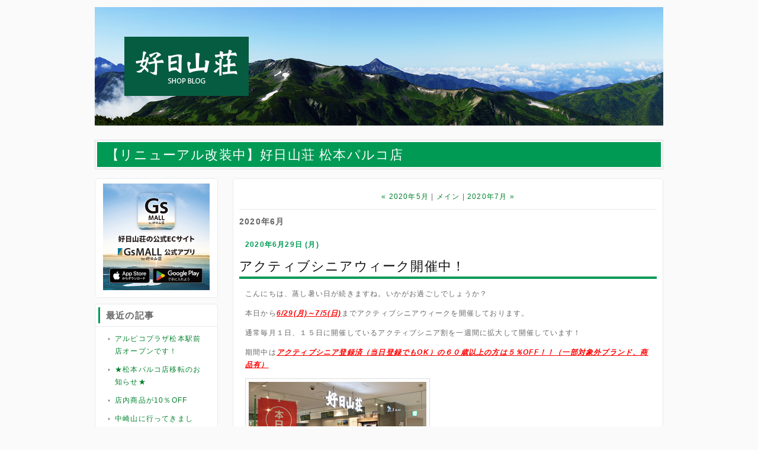

--- FILE ---
content_type: text/html; charset=utf-8
request_url: https://blog.kojitusanso.jp/matumoto/2020/06/
body_size: 24294
content:
<!DOCTYPE html>
<html xmlns:og="http://ogp.me/ns#" xmlns:mixi="http://mixi-platform.com/ns#">
<head>
  <meta charset="utf-8" />
  
  
  
  <link rel="canonical" href="https://blog.kojitusanso.jp/matumoto/2020/06/" />


  <link rel="stylesheet" href="https://blog.kojitusanso.jp/matumoto/styles.css" media="screen" />
  <link rel="stylesheet" href="https://static.lekumo.jp/.shared-tpjbiz/themes/common/print.css" media="print" />
  <link rel="openid2.local_id" href="https://blog.kojitusanso.jp/" />
  <link rel="openid2.provider" href="http://bb.lekumo.jp/t/app/openid" />

  <link rel="alternate" type="application/atom+xml" title="「【リニューアル改装中】好日山荘 松本パルコ店 」のブログ記事 (Atom)" href="https://blog.kojitusanso.jp/matumoto/atom.xml" />
  <link rel="alternate" type="application/rss+xml" title="「【リニューアル改装中】好日山荘 松本パルコ店 」のブログ記事 (RSS 1.0)" href="https://blog.kojitusanso.jp/matumoto/index.rdf" />
  <link rel="alternate" type="application/rss+xml" title="「【リニューアル改装中】好日山荘 松本パルコ店 」のブログ記事 (RSS 2.0)" href="https://blog.kojitusanso.jp/matumoto/rss.xml" />

  <!--[if lt IE 9]>
  <script src="https://static.lekumo.jp/.shared-tpjbiz/themes/6a/custom-layout/html5.js"></script>
  <![endif]-->



  <title>【リニューアル改装中】好日山荘 松本パルコ店  : 2020年6月</title>
  <link rel="start" href="https://blog.kojitusanso.jp/matumoto/" title="Home" />
  <link rel="prev" href="https://blog.kojitusanso.jp/matumoto/2020/05/?no_prefetch=1" title="2020年5月" />
  <link rel="next" href="https://blog.kojitusanso.jp/matumoto/2020/07/?no_prefetch=1" title="2020年7月" />
  
  
</head>
<body id="pc-datebased-202006" class="pc datebased pc-datebased datebased-202006 layout-two-column-left">
<div id="blog" itemscope itemtype="http://schema.org/Blog">
<div id="container">
<div id="container-inner">

<div id="header-area">
<div id="upper-banner-modules" class="banner-modules modules" role="complementary">
<div class="module-custom module">

<div class="module-content">
<script type="text/javascript" src="//www.kojitusanso.jp/common/js/lekumo/lekumo_import.js"></script>


<!--リマーケティングタグ ここから -->
<noscript>
	<div style="display:inline;">
		<img height="1" width="1" style="border-style:none;" alt="" src="//googleads.g.doubleclick.net/pagead/viewthroughconversion/974704832/?value=0&amp;guid=ON&amp;script=0"/>
	</div>
</noscript>
<!--リマーケティングタグ ここまで -->
</div>
</div>
<div class="module-custom module">

<div class="module-content">
<p><img src="http://kojitusanso.lekumo.biz/shop/eyecatch01.jpg" alt="好日山荘店舗ブログ" width="100%"></p>
</div>
</div>
<div class="module-custom module">

<div class="module-content">
<script type="text/javascript">
<!--
var meta = document.createElement("link");
meta.setAttribute("rel", "shortcut icon");
meta.setAttribute("href","http://kojitusanso.lekumo.biz/favicon.ico");
document.getElementsByTagName("head")[0].appendChild(meta);
//-->
</script>
</div>
</div>
<div class="module-custom module">

<div class="module-content">
<script>
  (function(i,s,o,g,r,a,m){i['GoogleAnalyticsObject']=r;i[r]=i[r]||function(){
  (i[r].q=i[r].q||[]).push(arguments)},i[r].l=1*new Date();a=s.createElement(o),
  m=s.getElementsByTagName(o)[0];a.async=1;a.src=g;m.parentNode.insertBefore(a,m)
  })(window,document,'script','//www.google-analytics.com/analytics.js','ga');

  ga('create', 'UA-16713326-7', 'auto', {'allowLinker': true});
  ga('require', 'linker');
  ga('linker:autoLink', ['blog2.kojitusanso.jp'] );
  ga('send', 'pageview');

</script>
</div>
</div>

</div><!-- #upper-banner-modules -->
<!-- banner -->
<header id="banner" role="banner">
  <div id="banner-inner">

    <div class="banner-group">
      <h1 id="banner-header" itemprop="name"><a href="https://blog.kojitusanso.jp/matumoto/" accesskey="1">【リニューアル改装中】好日山荘 松本パルコ店 </a></h1>
      
    </div>
  </div>
</header>

<div id="lower-banner-modules" class="banner-modules modules" role="complementary">

</div><!-- #lower-banner-modules -->
</div><!-- #header-area -->

<div id="pagebody">
<div id="pagebody-inner">
<aside id="upper-main-modules" class="main-modules modules" role="complementary">
<div id="upper-main-alpha" class="alpha modules-section">
<div class="module-custom module">

<div class="module-content">
<iframe src="//www.kojitusanso.jp/blog-parts/blog_bnr.html" frameborder="0" scrolling="no" class="blog_bnr"></iframe>
</div>
</div>
<section class="module-recent-entries module-archives module">
  <h2 class="module-header">最近の記事</h2>
  <div class="module-content">
    <ul class="module-list">
        <li class="module-list-item"><a href="https://blog.kojitusanso.jp/matumoto/2025/03/post-13fa.html">アルピコプラザ松本駅前店オープンです！</a></li>
        <li class="module-list-item"><a href="https://blog.kojitusanso.jp/matumoto/2025/02/post-2fbb.html">★松本パルコ店移転のお知らせ★</a></li>
        <li class="module-list-item"><a href="https://blog.kojitusanso.jp/matumoto/2025/02/10off-3266.html">店内商品が10％OFF</a></li>
        <li class="module-list-item"><a href="https://blog.kojitusanso.jp/matumoto/2025/01/post-8d13.html">中崎山に行ってきました！</a></li>
        <li class="module-list-item"><a href="https://blog.kojitusanso.jp/matumoto/2025/01/parco-62f0.html">松本PARCOの店内売り尽くしセール開催中！！</a></li>
        <li class="module-list-item"><a href="https://blog.kojitusanso.jp/matumoto/2025/01/post-b0ee.html">【期間限定】モンチュラ商品揃ってます！！</a></li>
        <li class="module-list-item"><a href="https://blog.kojitusanso.jp/matumoto/2025/01/post-0178.html">新穂高温泉に行ってきました！</a></li>
        <li class="module-list-item"><a href="https://blog.kojitusanso.jp/matumoto/2025/01/post-edb9.html">登山学校の実技講座で雪山デビューしませんか？</a></li>
        <li class="module-list-item"><a href="https://blog.kojitusanso.jp/matumoto/2025/01/post-a0d7.html">雪は無くても寒いものは寒い</a></li>
        <li class="module-list-item"><a href="https://blog.kojitusanso.jp/matumoto/2025/01/5-ba90.html">ソレル　ティボリ5</a></li>

    </ul>
  </div>
</section>

<section class="module-categories module">
  <h2 class="module-header"><a href="https://blog.kojitusanso.jp/matumoto/archives.html">カテゴリ</a></h2>
  <div class="module-content">
    <ul class="module-list">
      <li class="module-list-item"><a href="https://blog.kojitusanso.jp/matumoto/bargain/">お買い得品</a></li>
      <li class="module-list-item"><a href="https://blog.kojitusanso.jp/matumoto/event/">イベント</a></li>
      <li class="module-list-item"><a href="https://blog.kojitusanso.jp/matumoto/camp/">キャンプ</a></li>
      <li class="module-list-item"><a href="https://blog.kojitusanso.jp/matumoto/campitem/">キャンプ用品紹介</a></li>
      <li class="module-list-item"><a href="https://blog.kojitusanso.jp/matumoto/coordinate/">コーディネート</a></li>
      <li class="module-list-item"><a href="https://blog.kojitusanso.jp/matumoto/sale/">セール・キャンペーン</a></li>
      <li class="module-list-item"><a href="https://blog.kojitusanso.jp/matumoto/town/">タウン</a></li>
      <li class="module-list-item"><a href="https://blog.kojitusanso.jp/matumoto/trekking/">トレッキング</a></li>
      <li class="module-list-item"><a href="https://blog.kojitusanso.jp/matumoto/hiking/">ハイキング</a></li>
      <li class="module-list-item"><a href="https://blog.kojitusanso.jp/matumoto/mountaineering/">マウンテニアリング</a></li>
      <li class="module-list-item"><a href="https://blog.kojitusanso.jp/matumoto/item/">商品紹介</a></li>
      <li class="module-list-item"><a href="https://blog.kojitusanso.jp/matumoto/info/">山の情報・知識</a></li>
      <li class="module-list-item"><a href="https://blog.kojitusanso.jp/matumoto/staff/">店舗スタッフ</a></li>
      <li class="module-list-item"><a href="https://blog.kojitusanso.jp/matumoto/topics/">特集</a></li>
      <li class="module-list-item"><a href="https://blog.kojitusanso.jp/matumoto/school/">登山学校</a></li>

    </ul>
  </div>
</section>
<section class="module-datebased module-archives module">
  <h2 class="module-header"><a href="https://blog.kojitusanso.jp/matumoto/archives.html">アーカイブ</a></h2>
  <div class="module-content">
    <ul class="module-list">
        <li class="module-list-item"><a href="https://blog.kojitusanso.jp/matumoto/2025/03/">2025年3月</a></li>
        <li class="module-list-item"><a href="https://blog.kojitusanso.jp/matumoto/2025/02/">2025年2月</a></li>
        <li class="module-list-item"><a href="https://blog.kojitusanso.jp/matumoto/2025/01/">2025年1月</a></li>
        <li class="module-list-item"><a href="https://blog.kojitusanso.jp/matumoto/2024/12/">2024年12月</a></li>
        <li class="module-list-item"><a href="https://blog.kojitusanso.jp/matumoto/2024/11/">2024年11月</a></li>
        <li class="module-list-item"><a href="https://blog.kojitusanso.jp/matumoto/2024/10/">2024年10月</a></li>
        <li class="module-list-item"><a href="https://blog.kojitusanso.jp/matumoto/2024/09/">2024年9月</a></li>
        <li class="module-list-item"><a href="https://blog.kojitusanso.jp/matumoto/2024/08/">2024年8月</a></li>
        <li class="module-list-item"><a href="https://blog.kojitusanso.jp/matumoto/2024/07/">2024年7月</a></li>
        <li class="module-list-item"><a href="https://blog.kojitusanso.jp/matumoto/2024/06/">2024年6月</a></li>

    </ul>
  </div>
</section>


</div>
<div id="upper-main-beta" class="beta modules-section">

</div>
</aside><!-- aside#upper-main-modules -->

<div id="datebased-main" role="main" class="main">
<!-- archive nav -->
      <div class="page-navigation archive-navigation content-nav">
        <ul class="page-navigation-list">
          <li class="page-navigation-list-item page-navigation-prev">
            <a href="https://blog.kojitusanso.jp/matumoto/2020/05/">
              <span class="navigation-chevron">&laquo; </span>
              <span class="navigation-label">2020年5月</span>
            </a>
          </li>

          <li class="page-navigation-list-item page-navigation-main">
            <a href="https://blog.kojitusanso.jp/matumoto/">
               <span class="navigation-label">メイン</span>
            </a>
          </li>
          <li class="page-navigation-list-item page-navigation-next">
            <a href="https://blog.kojitusanso.jp/matumoto/2020/07/">
              <span class="navigation-label">2020年7月</span>
              <span class="navigation-chevron"> &raquo;</span>
            </a>
          </li>

        </ul>
      </div>

  <section class="archive-section">
    <h2 class="datebased-archive-title archive-title title content-header">2020年6月</h2>


    <div class="entries">
      <div id="date-header-20200629" class="date-header">2020年6月29日 (月)</div>


      <article id="entry-59181942" class="hentry entry item" data-entry-id="59181942" data-entry-url="https://blog.kojitusanso.jp/matumoto/2020/06/post-144b.html" itemprop="blogPost" itemscope itemtype="http://schema.org/BlogPosting">
        <header class="item-header">
          <h3 class="item-title title entry-header entry-title" itemprop="name">
            <a href="https://blog.kojitusanso.jp/matumoto/2020/06/post-144b.html" rel="bookmark" itemprop="url">アクティブシニアウィーク開催中！</a>
          </h3>

        </header>

        <div class="item-content entry-content" itemprop="articleBody">
          <div class="item-body entry-body">
            <p>こんにちは、蒸し暑い日が続きますね。いかがお過ごしでしょうか？</p>
<p>本日から<em><span style="color: #ff0000; text-decoration: underline;"><strong>6/29(月)～7/5(日)</strong></span></em>までアクティブシニアウィークを開催しております。</p>
<p>通常毎月１日、１５日に開催しているアクティブシニア割を一週間に拡大して開催しています！</p>
<p>期間中は<span style="color: #ff0000; text-decoration: underline;"><em><strong>アクティブシニア登録済（当日登録でもOK）の６０歳以上の方は５％OFF！！（一部対象外ブランド、商品有）</strong></em></span></p>
<p></p>
<p><a href="https://blog.kojitusanso.jp/.shared/image.html?/photos/uncategorized/2020/06/29/001.jpg" onclick="window.open( this.href, '_blank', 'width=1200,height=800,scrollbars=no,resizable=no,toolbar=no,directories=no,location=no,menubar=no,status=no,left=0,top=0' ); return false"><img class="asset  asset-image at-xid-photo-57279921" style="width: 300px; display: block;" title="001" src="https://blog.kojitusanso.jp/matumoto/images/2020/06/29/001.jpg" alt="001" /></a></p>
<p>詳しくは店舗スタッフまでお問い合わせください！</p>
<p>ただ今同時に<span style="color: #ff0000;"><span style="text-decoration: underline;"><em><strong>創業祭メンバーズポイント１５％還元</strong></em></span><span style="color: #000000;">イベントも</span></span>開催しており大変お得なイベントが盛り沢山！この機会をお見逃しなく！お持ちしております！</p>
<p></p>
<p><a href="https://www.kojitusanso.jp/campaign/2006_fes/" onclick="window.open( this.href, '_blank', 'width=300,height=300,scrollbars=no,resizable=no,toolbar=no,directories=no,location=no,menubar=no,status=no,left=0,top=0' ); return false"><img class="asset  asset-image at-xid-photo-57279987" style="width: 300px; display: block;" title="Bnr_2006sougyousai1040x1040_2" src="https://blog.kojitusanso.jp/matumoto/images/2020/06/29/bnr_2006sougyousai1040x1040_2.jpg" alt="Bnr_2006sougyousai1040x1040_2" /></a></p>
<p><a href="https://blog.kojitusanso.jp/.shared/image.html?/photos/uncategorized/2020/06/27/2006_natu_clearance_1040_1040_2.jpg" onclick="window.open( this.href, '_blank', 'width=300,height=300,scrollbars=no,resizable=no,toolbar=no,directories=no,location=no,menubar=no,status=no,left=0,top=0' ); return false"><img class="asset  asset-image at-xid-photo-57279984" style="width: 300px; display: block;" title="2006_natu_clearance_1040_1040_2" src="https://blog.kojitusanso.jp/matumoto/images/2020/06/29/2006_natu_clearance_1040_1040_2.jpg" alt="2006_natu_clearance_1040_1040_2" /></a></p>
<p><a href="https://www.facebook.com/kojitusansoMatumoto/inbox/" onclick="window.open( this.href, '_blank', 'width=300,height=104,scrollbars=no,resizable=no,toolbar=no,directories=no,location=no,menubar=no,status=no,left=0,top=0' ); return false"><img class="asset  asset-image at-xid-photo-57279995" style="width: 300px; display: block;" title="Bnr_fb_matsumotoparco" src="https://blog.kojitusanso.jp/matumoto/images/2020/06/29/bnr_fb_matsumotoparco.png" alt="Bnr_fb_matsumotoparco" /></a></p>
          </div>


        </div>
        <footer class="item-footer entry-footer">
          <ul class="item-footer-meta item-footer-list entry-footer-info">
            <li class="item-footer-item">
              <span class="post-footers">  <a href="https://blog.kojitusanso.jp/matumoto/bargain/">お買い得品</a>, <a href="https://blog.kojitusanso.jp/matumoto/event/">イベント</a>, <a href="https://blog.kojitusanso.jp/matumoto/sale/">セール・キャンペーン</a> </span> <span class="separator">|</span> <a class="permalink" href="https://blog.kojitusanso.jp/matumoto/2020/06/post-144b.html">個別ページ</a>
            </li>
            <li class="item-footer-item item-footer-comment-count">
              <a href="https://blog.kojitusanso.jp/matumoto/2020/06/post-144b.html#comments">
                <data itemprop="interactionCount" value="UserComments:0">
                  コメント (0)
                </data>
              </a>
            </li>

          </ul>
          <!-- post footer links -->
          <ul class="item-footer-share item-footer-list entry-footer-share">
            <li class="item-footer-item entry-footer-share entry-footer-share-buttons">
              <span class="entry-footer-links-fb_like"><iframe src="https://www.facebook.com/v2.12/plugins/like.php?href=https%3A%2F%2Fblog.kojitusanso.jp%2Fmatumoto%2F2020%2F06%2Fpost-144b.html&layout=button_count&show_faces=false&width=95&action=like&size=small&share=false&height=21&appId=163949156979202" width="95" height="21" style="border:none;overflow:hidden" scrolling="no" frameborder="0" allowTransparency="true"></iframe>
</span> <span class="separator">|</span> <span class="entry-footer-links-twitter"><script src="//platform.twitter.com/widgets.js" type="text/javascript"></script>
<a href="//twitter.com/share" class="twitter-share-button"
   data-url="https://blog.kojitusanso.jp/matumoto/2020/06/post-144b.html"
   data-text="アクティブシニアウィーク開催中！">Tweet</a>

</span> <span class="separator">|</span> <span class="entry-footer-links-hatena"><a href="http://b.hatena.ne.jp/entry/https://blog.kojitusanso.jp/matumoto/2020/06/post-144b.html" class="hatena-bookmark-button" data-hatena-bookmark-title="アクティブシニアウィーク開催中！" data-hatena-bookmark-layout="standard" title="このエントリーをはてなブックマークに追加"><img src="https://b.st-hatena.com/images/entry-button/button-only.gif" alt="このエントリーをはてなブックマークに追加" width="20" height="20" style="border: none;" /></a><script type="text/javascript" src="https://b.st-hatena.com/js/bookmark_button.js" charset="utf-8" async="async"></script>
</span>
            </li>
          </ul>


        </footer>
      </article>



      <div id="date-header-20200627" class="date-header">2020年6月27日 (土)</div>


      <article id="entry-59179769" class="hentry entry item" data-entry-id="59179769" data-entry-url="https://blog.kojitusanso.jp/matumoto/2020/06/post-d765-2.html" itemprop="blogPost" itemscope itemtype="http://schema.org/BlogPosting">
        <header class="item-header">
          <h3 class="item-title title entry-header entry-title" itemprop="name">
            <a href="https://blog.kojitusanso.jp/matumoto/2020/06/post-d765-2.html" rel="bookmark" itemprop="url">夏に活躍おすすめパンツ</a>
          </h3>

        </header>

        <div class="item-content entry-content" itemprop="articleBody">
          <div class="item-body entry-body">
            <p><span style="font-family: arial, helvetica, sans-serif;">いつも好日山荘松本パルコ店をご利用いただきありがとうございます。</span></p>
<p><span style="font-family: arial, helvetica, sans-serif;">湿度が高く、曇り空。</span></p>
<p><span style="font-family: arial, helvetica, sans-serif;">梅雨真っ只中の日々ですね。</span></p>
<p><span style="font-family: arial, helvetica, sans-serif;">今日は今の時期、そして夏に活躍間違いない、パンツのご紹介です。</span></p>
<p><span style="font-family: arial, helvetica, sans-serif;">ノースフェイスの</span><span style="font-family: arial, helvetica, sans-serif;">Verb　Light　Slim　Pant（バーブライトスリムパンツ</span><span style="font-family: arial, helvetica, sans-serif;">）、Verb　Light　Pant</span></p>
<p><span style="font-family: arial, helvetica, sans-serif;">（バーブライトパンツ）です。</span></p>
<p><span style="font-family: arial, helvetica, sans-serif;">まずは、Verb　Light　Slim　Pant（バーブライトスリムパンツ）です。</span></p>
<p><span style="font-family: arial, helvetica, sans-serif;">レディースのみの入荷です。</span></p>
<p><a href="https://blog.kojitusanso.jp/.shared/image.html?/photos/uncategorized/2020/06/27/013.jpg" onclick="window.open( this.href, '_blank', 'width=800,height=1200,scrollbars=no,resizable=no,toolbar=no,directories=no,location=no,menubar=no,status=no,left=0,top=0' ); return false"><img class="asset  asset-image at-xid-photo-57276843" style="width: 300px; display: block;" title="013" src="https://blog.kojitusanso.jp/matumoto/images/2020/06/27/013.jpg" alt="013" /></a></p>
<p>NBW　３１６１１　Verb　Light　Slim　Pant　￥１３，０００+税</p>
<p>ナイロン　９０％　ポリウレタン　１０％</p>
<p>Zカラ―のみ　ナイロン　７０％　　ポリエステル　１８％　ポリウレタン　１２％</p>
<p></p>
<p><a href="https://blog.kojitusanso.jp/.shared/image.html?/photos/uncategorized/2020/06/26/015.jpg" onclick="window.open( this.href, '_blank', 'width=800,height=1200,scrollbars=no,resizable=no,toolbar=no,directories=no,location=no,menubar=no,status=no,left=0,top=0' ); return false"><img class="asset  asset-image at-xid-photo-57275135" style="width: 300px; display: block;" title="015" src="https://blog.kojitusanso.jp/matumoto/images/2020/06/26/015.jpg" alt="015" /></a></p>
<p></p>
<p><a href="https://blog.kojitusanso.jp/.shared/image.html?/photos/uncategorized/2020/06/26/023.jpg" onclick="window.open( this.href, '_blank', 'width=1200,height=800,scrollbars=no,resizable=no,toolbar=no,directories=no,location=no,menubar=no,status=no,left=0,top=0' ); return false"><img class="asset  asset-image at-xid-photo-57275186" style="width: 300px; display: block;" title="023" src="https://blog.kojitusanso.jp/matumoto/images/2020/06/26/023.jpg" alt="023" /></a></p>
<p>カラ―は３色。左からZ、NT、K。</p>
<p></p>
<p><a href="https://blog.kojitusanso.jp/.shared/image.html?/photos/uncategorized/2020/06/26/024.jpg" onclick="window.open( this.href, '_blank', 'width=1200,height=800,scrollbars=no,resizable=no,toolbar=no,directories=no,location=no,menubar=no,status=no,left=0,top=0' ); return false"><img class="asset  asset-image at-xid-photo-57275207" style="width: 300px; display: block;" title="024" src="https://blog.kojitusanso.jp/matumoto/images/2020/06/26/024.jpg" alt="024" /></a></p>
<p>ウエストはひもで調節。</p>
<p>どちらかというとタイトめなシルエット。抜群のストレッチ。</p>
<p>さらりとした肌触りです。</p>
<p>次は、こちら。メンズのみの入荷です。</p>
<p>Verb　Light　Slim　Pant（バーブライトスリムパンツ）。<br />&nbsp;<br /><br /></p>
<p><a href="https://blog.kojitusanso.jp/.shared/image.html?/photos/uncategorized/2020/06/26/019.jpg" onclick="window.open( this.href, '_blank', 'width=800,height=1200,scrollbars=no,resizable=no,toolbar=no,directories=no,location=no,menubar=no,status=no,left=0,top=0' ); return false"><img class="asset  asset-image at-xid-photo-57275256" style="width: 300px; display: block;" title="019" src="https://blog.kojitusanso.jp/matumoto/images/2020/06/26/019.jpg" alt="019" /></a></p>
<p>NB ３１８０６　&nbsp; Verb　Light　Pant ￥１３，０００+税</p>
<p>ナイロン　９０％　ポリウレタン　１０％</p>
<p></p>
<p><a href="https://blog.kojitusanso.jp/.shared/image.html?/photos/uncategorized/2020/06/26/016.jpg" onclick="window.open( this.href, '_blank', 'width=800,height=1200,scrollbars=no,resizable=no,toolbar=no,directories=no,location=no,menubar=no,status=no,left=0,top=0' ); return false"><img class="asset  asset-image at-xid-photo-57275273" style="width: 300px; display: block;" title="016" src="https://blog.kojitusanso.jp/matumoto/images/2020/06/26/016.jpg" alt="016" /></a></p>
<p></p>
<p><a href="https://blog.kojitusanso.jp/.shared/image.html?/photos/uncategorized/2020/06/26/020.jpg" onclick="window.open( this.href, '_blank', 'width=1200,height=800,scrollbars=no,resizable=no,toolbar=no,directories=no,location=no,menubar=no,status=no,left=0,top=0' ); return false"><img class="asset  asset-image at-xid-photo-57275292" style="width: 300px; display: block;" title="020" src="https://blog.kojitusanso.jp/matumoto/images/2020/06/26/020.jpg" alt="020" /></a></p>
<p>カラ―は左からZ、K。</p>
<p><a href="https://blog.kojitusanso.jp/.shared/image.html?/photos/uncategorized/2020/06/27/021.jpg" onclick="window.open( this.href, '_blank', 'width=1200,height=800,scrollbars=no,resizable=no,toolbar=no,directories=no,location=no,menubar=no,status=no,left=0,top=0' ); return false"><img class="asset  asset-image at-xid-photo-57276835" style="width: 300px; display: block;" title="021" src="https://blog.kojitusanso.jp/matumoto/images/2020/06/27/021.jpg" alt="021" /></a></p>
<p></p>
<p><a href="https://blog.kojitusanso.jp/.shared/image.html?/photos/uncategorized/2020/06/27/022.jpg" onclick="window.open( this.href, '_blank', 'width=1200,height=800,scrollbars=no,resizable=no,toolbar=no,directories=no,location=no,menubar=no,status=no,left=0,top=0' ); return false"><img class="asset  asset-image at-xid-photo-57276836" style="width: 300px; display: block;" title="022" src="https://blog.kojitusanso.jp/matumoto/images/2020/06/27/022.jpg" alt="022" /></a>&nbsp;</p>
<p>アルパインライトパンツのようにひざが立体的になっています。</p>
<p>どちらのパンツもストレッチがかなり心地よく、「これは、いいね！！」という、試着をした２人の感想です。</p>
<p>生地はノースフェイスのアルパインパンツやバーブパンツより薄いので、夏山、キャンプ、普段ばきに</p>
<p>適しています。</p>
<p>おすすめします！</p>
<p>こちらもご参考にしてみて下さい。</p>
<p><a href="https://blog.kojitusanso.jp/matumoto/2018/08/post-8d2a.html" target="_blank" rel="noopener">アルパンライトパンツとバーブパンツ</a></p>
<p><a href="https://www.kojitusanso.jp/campaign/2006_fes/" target="_blank" onclick="window.open( this.href, '_blank', 'width=1040,height=1040,scrollbars=no,resizable=no,toolbar=no,directories=no,location=no,menubar=no,status=no,left=0,top=0' ); return false" rel="noopener"><img class="asset  asset-image at-xid-photo-57276847" style="width: 300px; display: block;" title="Bnr_2006sougyousai1040x1040" src="https://blog.kojitusanso.jp/matumoto/images/2020/06/27/bnr_2006sougyousai1040x1040.jpg" alt="Bnr_2006sougyousai1040x1040" /></a></p>
<p><a href="https://blog.kojitusanso.jp/.shared/image.html?/photos/uncategorized/2020/06/27/2006_natu_clearance_1040_1040_2.jpg" onclick="window.open( this.href, '_blank', 'width=1040,height=1040,scrollbars=no,resizable=no,toolbar=no,directories=no,location=no,menubar=no,status=no,left=0,top=0' ); return false"><img class="asset  asset-image at-xid-photo-57276848" style="width: 300px; display: block;" title="2006_natu_clearance_1040_1040_2" src="https://blog.kojitusanso.jp/matumoto/images/2020/06/27/2006_natu_clearance_1040_1040_2.jpg" alt="2006_natu_clearance_1040_1040_2" /></a></p>
<p></p>
<p>スタッフ　山田</p>
<p></p>
          </div>


        </div>
        <footer class="item-footer entry-footer">
          <ul class="item-footer-meta item-footer-list entry-footer-info">
            <li class="item-footer-item">
              <span class="post-footers">  <a href="https://blog.kojitusanso.jp/matumoto/camp/">キャンプ</a>, <a href="https://blog.kojitusanso.jp/matumoto/town/">タウン</a>, <a href="https://blog.kojitusanso.jp/matumoto/trekking/">トレッキング</a>, <a href="https://blog.kojitusanso.jp/matumoto/hiking/">ハイキング</a>, <a href="https://blog.kojitusanso.jp/matumoto/item/">商品紹介</a> </span> <span class="separator">|</span> <a class="permalink" href="https://blog.kojitusanso.jp/matumoto/2020/06/post-d765-2.html">個別ページ</a>
            </li>

          </ul>
          <!-- post footer links -->
          <ul class="item-footer-share item-footer-list entry-footer-share">
            <li class="item-footer-item entry-footer-share entry-footer-share-buttons">
              <span class="entry-footer-links-fb_like"><iframe src="https://www.facebook.com/v2.12/plugins/like.php?href=https%3A%2F%2Fblog.kojitusanso.jp%2Fmatumoto%2F2020%2F06%2Fpost-d765-2.html&layout=button_count&show_faces=false&width=95&action=like&size=small&share=false&height=21&appId=163949156979202" width="95" height="21" style="border:none;overflow:hidden" scrolling="no" frameborder="0" allowTransparency="true"></iframe>
</span> <span class="separator">|</span> <span class="entry-footer-links-twitter"><script src="//platform.twitter.com/widgets.js" type="text/javascript"></script>
<a href="//twitter.com/share" class="twitter-share-button"
   data-url="https://blog.kojitusanso.jp/matumoto/2020/06/post-d765-2.html"
   data-text="夏に活躍おすすめパンツ">Tweet</a>

</span> <span class="separator">|</span> <span class="entry-footer-links-hatena"><a href="http://b.hatena.ne.jp/entry/https://blog.kojitusanso.jp/matumoto/2020/06/post-d765-2.html" class="hatena-bookmark-button" data-hatena-bookmark-title="夏に活躍おすすめパンツ" data-hatena-bookmark-layout="standard" title="このエントリーをはてなブックマークに追加"><img src="https://b.st-hatena.com/images/entry-button/button-only.gif" alt="このエントリーをはてなブックマークに追加" width="20" height="20" style="border: none;" /></a><script type="text/javascript" src="https://b.st-hatena.com/js/bookmark_button.js" charset="utf-8" async="async"></script>
</span>
            </li>
          </ul>


        </footer>
      </article>



      <div id="date-header-20200625" class="date-header">2020年6月25日 (木)</div>


      <article id="entry-59178991" class="hentry entry item" data-entry-id="59178991" data-entry-url="https://blog.kojitusanso.jp/matumoto/2020/06/post-7941-1.html" itemprop="blogPost" itemscope itemtype="http://schema.org/BlogPosting">
        <header class="item-header">
          <h3 class="item-title title entry-header entry-title" itemprop="name">
            <a href="https://blog.kojitusanso.jp/matumoto/2020/06/post-7941-1.html" rel="bookmark" itemprop="url">クールパスマフラー</a>
          </h3>

        </header>

        <div class="item-content entry-content" itemprop="articleBody">
          <div class="item-body entry-body">
            <p>ブログをご覧の皆さんこんにちは。</p>
<p>いつも好日山荘をご利用いただきましてありがとうございます。</p>
<p>松本パルコ店クリタです。</p>
<p>夏の熱中症対策に冷感＋UVカットのクールパスマフラーはいかがですか？</p>
<p></p>
<p></p>
<p><a href="https://blog.kojitusanso.jp/.shared/image.html?/photos/uncategorized/2020/06/25/img_7400.jpg" onclick="window.open( this.href, '_blank', 'width=1200,height=800,scrollbars=no,resizable=no,toolbar=no,directories=no,location=no,menubar=no,status=no,left=0,top=0' ); return false"><img class="asset  asset-image at-xid-photo-57272720" style="width: 300px; display: block;" title="Img_7400" src="https://blog.kojitusanso.jp/matumoto/images/2020/06/25/img_7400.jpg" alt="Img_7400" /></a></p>
<p>クールパスマフラー　￥10.00＋税</p>
<p>汗を素早く吸収し乾きやすい素材なので普通にタオルとして使うほかに、</p>
<p>水で濡らして絞り、振ってから首に巻くことで、冷却効果を得られます。</p>
<p>洗濯をすることで機能が低下することは無いので、繰り返し使っていただけます。</p>
<p>店頭で手に取ってご覧ください。</p>
<p><a href="https://blog.kojitusanso.jp/.shared/image.html?/photos/uncategorized/2020/06/25/img_7401.jpg" onclick="window.open( this.href, '_blank', 'width=1200,height=800,scrollbars=no,resizable=no,toolbar=no,directories=no,location=no,menubar=no,status=no,left=0,top=0' ); return false"><img class="asset  asset-image at-xid-photo-57272782" style="width: 300px; display: block;" title="Img_7401" src="https://blog.kojitusanso.jp/matumoto/images/2020/06/25/img_7401.jpg" alt="Img_7401" /></a></p>
<p></p>
<p></p>
<p><a href="https://www.kojitusanso.jp/campaign/2006_fes/" onclick="window.open( this.href, '_blank', 'width=1040,height=1040,scrollbars=no,resizable=no,toolbar=no,directories=no,location=no,menubar=no,status=no,left=0,top=0' ); return false"><img class="asset  asset-image at-xid-photo-57272824" style="width: 300px; display: block;" title="Bnr_2006sougyousai1040x1040" src="https://blog.kojitusanso.jp/matumoto/images/2020/06/25/bnr_2006sougyousai1040x1040.jpg" alt="Bnr_2006sougyousai1040x1040" /></a></p>
<p></p>
<p><a href="https://blog.kojitusanso.jp/.shared/image.html?/photos/uncategorized/2020/06/25/bnr_fb_matsumotoparco.png" onclick="window.open( this.href, '_blank', 'width=260,height=90,scrollbars=no,resizable=no,toolbar=no,directories=no,location=no,menubar=no,status=no,left=0,top=0' ); return false"><img class="asset  asset-image at-xid-photo-57272827" style="width: 300px; display: block;" title="Bnr_fb_matsumotoparco" src="https://blog.kojitusanso.jp/matumoto/images/2020/06/25/bnr_fb_matsumotoparco.png" alt="Bnr_fb_matsumotoparco" /></a></p>
<p></p>
          </div>


        </div>
        <footer class="item-footer entry-footer">
          <ul class="item-footer-meta item-footer-list entry-footer-info">
            <li class="item-footer-item">
              <span class="post-footers">  <a href="https://blog.kojitusanso.jp/matumoto/item/">商品紹介</a> </span> <span class="separator">|</span> <a class="permalink" href="https://blog.kojitusanso.jp/matumoto/2020/06/post-7941-1.html">個別ページ</a>
            </li>

          </ul>
          <!-- post footer links -->
          <ul class="item-footer-share item-footer-list entry-footer-share">
            <li class="item-footer-item entry-footer-share entry-footer-share-buttons">
              <span class="entry-footer-links-fb_like"><iframe src="https://www.facebook.com/v2.12/plugins/like.php?href=https%3A%2F%2Fblog.kojitusanso.jp%2Fmatumoto%2F2020%2F06%2Fpost-7941-1.html&layout=button_count&show_faces=false&width=95&action=like&size=small&share=false&height=21&appId=163949156979202" width="95" height="21" style="border:none;overflow:hidden" scrolling="no" frameborder="0" allowTransparency="true"></iframe>
</span> <span class="separator">|</span> <span class="entry-footer-links-twitter"><script src="//platform.twitter.com/widgets.js" type="text/javascript"></script>
<a href="//twitter.com/share" class="twitter-share-button"
   data-url="https://blog.kojitusanso.jp/matumoto/2020/06/post-7941-1.html"
   data-text="クールパスマフラー">Tweet</a>

</span> <span class="separator">|</span> <span class="entry-footer-links-hatena"><a href="http://b.hatena.ne.jp/entry/https://blog.kojitusanso.jp/matumoto/2020/06/post-7941-1.html" class="hatena-bookmark-button" data-hatena-bookmark-title="クールパスマフラー" data-hatena-bookmark-layout="standard" title="このエントリーをはてなブックマークに追加"><img src="https://b.st-hatena.com/images/entry-button/button-only.gif" alt="このエントリーをはてなブックマークに追加" width="20" height="20" style="border: none;" /></a><script type="text/javascript" src="https://b.st-hatena.com/js/bookmark_button.js" charset="utf-8" async="async"></script>
</span>
            </li>
          </ul>


        </footer>
      </article>



      <div id="date-header-20200624" class="date-header">2020年6月24日 (水)</div>


      <article id="entry-59178500" class="hentry entry item" data-entry-id="59178500" data-entry-url="https://blog.kojitusanso.jp/matumoto/2020/06/post-c171.html" itemprop="blogPost" itemscope itemtype="http://schema.org/BlogPosting">
        <header class="item-header">
          <h3 class="item-title title entry-header entry-title" itemprop="name">
            <a href="https://blog.kojitusanso.jp/matumoto/2020/06/post-c171.html" rel="bookmark" itemprop="url">散歩や里山ハイキングのお供に</a>
          </h3>

        </header>

        <div class="item-content entry-content" itemprop="articleBody">
          <div class="item-body entry-body">
            <p>こんにちは！松本パルコ店金子です。</p>
<p>最近, 自粛による運動不足の解消のためか, 散歩や里山ハイキングをしている方を良く見かけます。</p>
<p>そんな方にオススメの魔法のインソールを紹介いたします！</p>
<p></p>
<p><a href="https://blog.kojitusanso.jp/.shared/image.html?/photos/uncategorized/2020/06/24/img_73981.jpg" onclick="window.open( this.href, '_blank', 'width=1200,height=800,scrollbars=no,resizable=no,toolbar=no,directories=no,location=no,menubar=no,status=no,left=0,top=0' ); return false"><img class="asset  asset-image at-xid-photo-57271560" style="width: 300px; display: block;" title="Img_73981" src="https://blog.kojitusanso.jp/matumoto/images/2020/06/24/img_73981.jpg" alt="Img_73981" /></a></p>
<p><strong>スーパーフィート&nbsp;</strong></p>
<p>このインソールを靴に入れるだけで足の様々なトラブルを解決してくれます!!</p>
<p>このインソールはかかと周りの関節の動きをコントロールしてくれます。</p>
<p>簡単に言うと, 足の構造を正しくし, 足本来の機能を取り戻してくれるのです！</p>
<p>スーパーフィートを使用すると以下のような効果が期待できます！</p>
<p><strong>・足, 膝, 腰の違和感や痛みの解消</strong></p>
<p><strong>・パフォーマンスの向上</strong></p>
<p><strong>・怪我の予防</strong></p>
<p><strong>・疲労改善</strong></p>
<p><strong>・治療後のケア</strong></p>
<p></p>
<p><a href="https://blog.kojitusanso.jp/.shared/image.html?/photos/uncategorized/2020/06/24/img_73991.jpg" onclick="window.open( this.href, '_blank', 'width=1200,height=800,scrollbars=no,resizable=no,toolbar=no,directories=no,location=no,menubar=no,status=no,left=0,top=0' ); return false"><img class="asset  asset-image at-xid-photo-57271602" style="width: 300px; display: block;" title="Img_73991" src="https://blog.kojitusanso.jp/matumoto/images/2020/06/24/img_73991.jpg" alt="Img_73991" /></a></p>
<p>自分も実際にスーパーフィートを使用しています。</p>
<p>使い始めてから, 登山での疲労が軽減されたり膝の痛みが軽減されたように感じます！</p>
<p></p>
<p>スーパーフィートのインソールには, 靴や人の足に合わせて様々な厚さや様々な高さのアーチの商品がございます。</p>
<p>購入の際は1度お近くのスタッフにお声掛けください。</p>
<p>お値段は店頭にある黒, 緑, 青はすべて￥5,200+taxでございます。</p>
<p>少々お高いイメージですが試してみるとイメージが変わります！</p>
<p>ぜひお店でお試しください！</p>
<p></p>
<p></p>
<p><a href="https://blog.kojitusanso.jp/.shared/image.html?/photos/uncategorized/2020/06/24/bnr_2006sougyousai1040x1040_3.jpg" onclick="window.open( this.href, '_blank', 'width=1040,height=1040,scrollbars=no,resizable=no,toolbar=no,directories=no,location=no,menubar=no,status=no,left=0,top=0' ); return false"><img class="asset  asset-image at-xid-photo-57271633" style="width: 300px; display: block;" title="Bnr_2006sougyousai1040x1040_3" src="https://blog.kojitusanso.jp/matumoto/images/2020/06/24/bnr_2006sougyousai1040x1040_3.jpg" alt="Bnr_2006sougyousai1040x1040_3" /></a></p>
<p></p>
<p><a href="https://www.facebook.com/kojitusansoMatumoto/" onclick="window.open( this.href, '_blank', 'width=260,height=90,scrollbars=no,resizable=no,toolbar=no,directories=no,location=no,menubar=no,status=no,left=0,top=0' ); return false"><img class="asset  asset-image at-xid-photo-57271635" style="width: 300px; display: block;" title="Bnr_fb_matsumotoparco" src="https://blog.kojitusanso.jp/matumoto/images/2020/06/24/bnr_fb_matsumotoparco.png" alt="Bnr_fb_matsumotoparco" /></a></p>
<p></p>
          </div>


        </div>
        <footer class="item-footer entry-footer">
          <ul class="item-footer-meta item-footer-list entry-footer-info">
            <li class="item-footer-item">
              <span class="post-footers">  <a href="https://blog.kojitusanso.jp/matumoto/town/">タウン</a>, <a href="https://blog.kojitusanso.jp/matumoto/trekking/">トレッキング</a>, <a href="https://blog.kojitusanso.jp/matumoto/hiking/">ハイキング</a>, <a href="https://blog.kojitusanso.jp/matumoto/mountaineering/">マウンテニアリング</a> </span> <span class="separator">|</span> <a class="permalink" href="https://blog.kojitusanso.jp/matumoto/2020/06/post-c171.html">個別ページ</a>
            </li>

          </ul>
          <!-- post footer links -->
          <ul class="item-footer-share item-footer-list entry-footer-share">
            <li class="item-footer-item entry-footer-share entry-footer-share-buttons">
              <span class="entry-footer-links-fb_like"><iframe src="https://www.facebook.com/v2.12/plugins/like.php?href=https%3A%2F%2Fblog.kojitusanso.jp%2Fmatumoto%2F2020%2F06%2Fpost-c171.html&layout=button_count&show_faces=false&width=95&action=like&size=small&share=false&height=21&appId=163949156979202" width="95" height="21" style="border:none;overflow:hidden" scrolling="no" frameborder="0" allowTransparency="true"></iframe>
</span> <span class="separator">|</span> <span class="entry-footer-links-twitter"><script src="//platform.twitter.com/widgets.js" type="text/javascript"></script>
<a href="//twitter.com/share" class="twitter-share-button"
   data-url="https://blog.kojitusanso.jp/matumoto/2020/06/post-c171.html"
   data-text="散歩や里山ハイキングのお供に">Tweet</a>

</span> <span class="separator">|</span> <span class="entry-footer-links-hatena"><a href="http://b.hatena.ne.jp/entry/https://blog.kojitusanso.jp/matumoto/2020/06/post-c171.html" class="hatena-bookmark-button" data-hatena-bookmark-title="散歩や里山ハイキングのお供に" data-hatena-bookmark-layout="standard" title="このエントリーをはてなブックマークに追加"><img src="https://b.st-hatena.com/images/entry-button/button-only.gif" alt="このエントリーをはてなブックマークに追加" width="20" height="20" style="border: none;" /></a><script type="text/javascript" src="https://b.st-hatena.com/js/bookmark_button.js" charset="utf-8" async="async"></script>
</span>
            </li>
          </ul>


        </footer>
      </article>



      <div id="date-header-20200623" class="date-header">2020年6月23日 (火)</div>


      <article id="entry-59177742" class="hentry entry item" data-entry-id="59177742" data-entry-url="https://blog.kojitusanso.jp/matumoto/2020/06/post-d822.html" itemprop="blogPost" itemscope itemtype="http://schema.org/BlogPosting">
        <header class="item-header">
          <h3 class="item-title title entry-header entry-title" itemprop="name">
            <a href="https://blog.kojitusanso.jp/matumoto/2020/06/post-d822.html" rel="bookmark" itemprop="url">クッカー再考</a>
          </h3>

        </header>

        <div class="item-content entry-content" itemprop="articleBody">
          <div class="item-body entry-body">
            <p>こんにちは</p>
<p>この間近くの公園に早朝散歩に行ってきました。</p>
<p>そこで朝ご飯にフレンチトーストを作ったのですが、焼いている時少し気を抜いてぼーっと山を眺めていました。</p>
<p>次の瞬間焦げ臭いにおいが広がってきました。</p>
<p>そうです。盛大に焦がしてしまったわけですね。</p>
<p>家に帰ってから洗うのが大変でした。</p>
<p>洗いながらふと思い浮かべたことがありました。</p>
<p>「焦げ付きにくいクッカー無いのかなあ」</p>
<p>そこで今日はクッカーをお持ちの皆さんもまだ持ってないよーという皆さんもクッカーについて再考していきましょう。</p>
<p></p>
<p>ではそもそもクッカーって何のことを言うのか？</p>
<p>クッカーとはアウトドア用の<span style="font-size: medium;"><strong>鍋</strong></span><span style="font-size: small;">兼</span><span style="font-size: medium;"><strong>お皿</strong></span>の事です。</p>
<p>山でお湯を沸かしたりするイメージを思い浮かべていただけるといいと思います。</p>
<p><strong>コッヘル</strong>と呼ばれることもあります。</p>
<p>どちらも呼んでいる人はいるので今回はクッカーで行きたいと思います。</p>
<p></p>
<p>クッカーの素材ですが一般的に世に出回っているクッカーの素材は３種類に分けられます。</p>
<p>　チタン　アルミ　ステンレス</p>
<p><a href="https://blog.kojitusanso.jp/.shared/image.html?/photos/uncategorized/2020/06/23/img_7386.jpg" onclick="window.open( this.href, '_blank', 'width=1200,height=800,scrollbars=no,resizable=no,toolbar=no,directories=no,location=no,menubar=no,status=no,left=0,top=0' ); return false"><img class="asset  asset-image at-xid-photo-57269553" style="width: 300px; display: block;" title="Img_7386" src="https://blog.kojitusanso.jp/matumoto/images/2020/06/23/img_7386.jpg" alt="Img_7386" /></a></p>
<p>まずはチタン、他の二つに比べて耐久性がとても高いです。しかし熱伝導が悪く鍋底の熱ムラが起きやすいため焦げやすく料理には不向きと言えます。</p>
<p>そして一番の魅力はその軽さ！同じ容量帯の他の素材のものと比べてみると一番軽いです。</p>
<p>耐久性が高いからこそ素材を薄くして軽量化ができるんです!</p>
<p>しかしその分値段は少しお高めです。</p>
<p></p>
<p>次はアルミ、熱伝導が良いため料理などに向いています。軽さも十分にあると言えます。</p>
<p>しかし耐久性は一番ないためザックの中で圧力がかかって形が変わってしまうこともしばしばあります。</p>
<p>その分チタン製品に比べると安い物が多い印象です。</p>
<p></p>
<p>最後にステンレスですね。耐久性、防錆性（stain-lessとは汚れが無いという意味です)共に良いです。熱伝導も悪くないです。</p>
<p>しかし一番の欠点は重量です。しっかりした作りの分ずっしりと重いです。登山に行く方には少し敬遠される傾向にあります。</p>
<p></p>
<p>これらの特徴を踏まえながら商品を紹介していきたいと思います。</p>
<p></p>
<p>例えば・・・UL（ウルトラライト）志向の人にお勧めのクッカーはこちら</p>
<p>EVERNEW（エバニュー）チタンクッカー1人用セット　￥4,860＋税</p>
<p><a href="https://www.kojitusanso.com/shop/g/g4934048892432" onclick="window.open( this.href, '_blank', 'width=1200,height=800,scrollbars=no,resizable=no,toolbar=no,directories=no,location=no,menubar=no,status=no,left=0,top=0' ); return false"><img class="asset  asset-image at-xid-photo-57269607" style="width: 300px; display: block;" title="Img_7392" src="https://blog.kojitusanso.jp/matumoto/images/2020/06/23/img_7392.jpg" alt="Img_7392" /></a></p>
<p>とても軽く収まりの良いカップが二つ付いています。コーヒーを山頂で飲んだりカップラーメンを作って食べてみたりするのはいかがでしょうか?</p>
<p></p>
<p>これから山に行ってみたい！山を始めて山頂で美味しいご飯が食べたい!と言う人にお勧めのクッカーはこちら</p>
<p>DUG（ダグ）POT-M　　　￥2,340＋税</p>
<p><a href="https://www.kojitusanso.com/shop/g/g4945244116895" onclick="window.open( this.href, '_blank', 'width=1200,height=800,scrollbars=no,resizable=no,toolbar=no,directories=no,location=no,menubar=no,status=no,left=0,top=0' ); return false"><img class="asset  asset-image at-xid-photo-57269632" style="width: 300px; display: block;" title="Img_7390" src="https://blog.kojitusanso.jp/matumoto/images/2020/06/23/img_7390.jpg" alt="Img_7390" /></a></p>
<p>ほとんどのガス缶やバーナーヘッドも収納できるサイズ感</p>
<p>注ぎ口も付いていてお湯がこぼれにくいです。</p>
<p>価格もお求めしやすいと思います。</p>
<p></p>
<p>最後に私と同じく焦げ付いて欲しくないという考えをお持ちの皆さんにはこちら</p>
<p></p>
<p></p>
<p><a href="https://www.kojitusanso.com/shop/g/g4582454880347" onclick="window.open( this.href, '_blank', 'width=1200,height=800,scrollbars=no,resizable=no,toolbar=no,directories=no,location=no,menubar=no,status=no,left=0,top=0' ); return false"><img class="asset  asset-image at-xid-photo-57269650" style="width: 300px; display: block;" title="Img_7388" src="https://blog.kojitusanso.jp/matumoto/images/2020/06/23/img_7388.jpg" alt="Img_7388" /></a></p>
<p>まずは熱伝導の良いアルミ製であること、それに加え内側をフッ素樹脂コーティングしてあるため焦げ付きにくいです!!!さらに上の蓋がフライパンになっているので焼き物もとてもしやすいです！</p>
<p>フッ素加工の分お値段は少し上がりますが十分に力を発揮してくれると思います。</p>
<p></p>
<p>いかがだったでしょうか？</p>
<p>これを機にアウトドアごはんデビューしてみるのも悪くは無いと思います。</p>
<p>ここまで読んでいただきありがとうございました。</p>
<p>是非店頭で手に取って商品を確かめてみてください。</p>
<p>ご来店お待ちしています。</p>
<p></p>
<p>好日山荘松本パルコ店　出口</p>
<p></p>
<p><a href="https://blog.kojitusanso.jp/.shared/image.html?/photos/uncategorized/2020/06/23/bnr_2006sougyousai1040x1040_3.jpg" onclick="window.open( this.href, '_blank', 'width=1040,height=1040,scrollbars=no,resizable=no,toolbar=no,directories=no,location=no,menubar=no,status=no,left=0,top=0' ); return false"><img class="asset  asset-image at-xid-photo-57269709" style="width: 300px; display: block;" title="Bnr_2006sougyousai1040x1040_3" src="https://blog.kojitusanso.jp/matumoto/images/2020/06/23/bnr_2006sougyousai1040x1040_3.jpg" alt="Bnr_2006sougyousai1040x1040_3" /></a></p>
<p><a href="https://www.facebook.com/kojitusansoMatumoto/" onclick="window.open( this.href, '_blank', 'width=260,height=90,scrollbars=no,resizable=no,toolbar=no,directories=no,location=no,menubar=no,status=no,left=0,top=0' ); return false"><img class="asset  asset-image at-xid-photo-57269707" style="width: 300px; display: block;" title="Bnr_fb_matsumotoparco" src="https://blog.kojitusanso.jp/matumoto/images/2020/06/23/bnr_fb_matsumotoparco.png" alt="Bnr_fb_matsumotoparco" /></a></p>
<p></p>
          </div>


        </div>
        <footer class="item-footer entry-footer">
          <ul class="item-footer-meta item-footer-list entry-footer-info">
            <li class="item-footer-item">
              <span class="post-footers">  <a href="https://blog.kojitusanso.jp/matumoto/camp/">キャンプ</a>, <a href="https://blog.kojitusanso.jp/matumoto/campitem/">キャンプ用品紹介</a>, <a href="https://blog.kojitusanso.jp/matumoto/trekking/">トレッキング</a>, <a href="https://blog.kojitusanso.jp/matumoto/hiking/">ハイキング</a>, <a href="https://blog.kojitusanso.jp/matumoto/item/">商品紹介</a> </span> <span class="separator">|</span> <a class="permalink" href="https://blog.kojitusanso.jp/matumoto/2020/06/post-d822.html">個別ページ</a>
            </li>

          </ul>
          <!-- post footer links -->
          <ul class="item-footer-share item-footer-list entry-footer-share">
            <li class="item-footer-item entry-footer-share entry-footer-share-buttons">
              <span class="entry-footer-links-fb_like"><iframe src="https://www.facebook.com/v2.12/plugins/like.php?href=https%3A%2F%2Fblog.kojitusanso.jp%2Fmatumoto%2F2020%2F06%2Fpost-d822.html&layout=button_count&show_faces=false&width=95&action=like&size=small&share=false&height=21&appId=163949156979202" width="95" height="21" style="border:none;overflow:hidden" scrolling="no" frameborder="0" allowTransparency="true"></iframe>
</span> <span class="separator">|</span> <span class="entry-footer-links-twitter"><script src="//platform.twitter.com/widgets.js" type="text/javascript"></script>
<a href="//twitter.com/share" class="twitter-share-button"
   data-url="https://blog.kojitusanso.jp/matumoto/2020/06/post-d822.html"
   data-text="クッカー再考">Tweet</a>

</span> <span class="separator">|</span> <span class="entry-footer-links-hatena"><a href="http://b.hatena.ne.jp/entry/https://blog.kojitusanso.jp/matumoto/2020/06/post-d822.html" class="hatena-bookmark-button" data-hatena-bookmark-title="クッカー再考" data-hatena-bookmark-layout="standard" title="このエントリーをはてなブックマークに追加"><img src="https://b.st-hatena.com/images/entry-button/button-only.gif" alt="このエントリーをはてなブックマークに追加" width="20" height="20" style="border: none;" /></a><script type="text/javascript" src="https://b.st-hatena.com/js/bookmark_button.js" charset="utf-8" async="async"></script>
</span>
            </li>
          </ul>


        </footer>
      </article>



      <div id="date-header-20200619" class="date-header">2020年6月19日 (金)</div>


      <article id="entry-59174948" class="hentry entry item" data-entry-id="59174948" data-entry-url="https://blog.kojitusanso.jp/matumoto/2020/06/post-5782.html" itemprop="blogPost" itemscope itemtype="http://schema.org/BlogPosting">
        <header class="item-header">
          <h3 class="item-title title entry-header entry-title" itemprop="name">
            <a href="https://blog.kojitusanso.jp/matumoto/2020/06/post-5782.html" rel="bookmark" itemprop="url">カミナドームキャンペーン！</a>
          </h3>

        </header>

        <div class="item-content entry-content" itemprop="articleBody">
          <div class="item-body entry-body">
            <p>本日からの好日山荘創業祭のタイミングを同じにして、</p>
<p>ファイントラックの山岳テント、「カミナドーム」のキャンペーンが始まりました！</p>
<p></p>
<p></p>
<p><a href="https://blog.kojitusanso.jp/.shared/image.html?/photos/uncategorized/2020/06/19/img_73801.jpg" onclick="window.open( this.href, '_blank', 'width=1200,height=800,scrollbars=no,resizable=no,toolbar=no,directories=no,location=no,menubar=no,status=no,left=0,top=0' ); return false"><img class="asset  asset-image at-xid-photo-57262816" style="width: 300px; display: block;" title="Img_73801" src="https://blog.kojitusanso.jp/matumoto/images/2020/06/19/img_73801.jpg" alt="Img_73801" /></a></p>
<p><strong>『<span style="font-size: large; color: #0000ff;">カミナドーム4周年キャンペーン</span>』</strong></p>
<p></p>
<p><a href="https://www.finetrack.com/news/post-49714/" onclick="window.open( this.href, '_blank', 'width=800,height=420,scrollbars=no,resizable=no,toolbar=no,directories=no,location=no,menubar=no,status=no,left=0,top=0' ); return false"><img class="asset  asset-image at-xid-photo-57262829" style="width: 300px; display: block;" title="Webbanner_last800x420" src="https://blog.kojitusanso.jp/matumoto/images/2020/06/19/webbanner_last800x420.jpg" alt="Webbanner_last800x420" /></a></p>
<p>期間中にカミナドーム2をご購入のお客様へ、</p>
<p>専用のフットプリント（税別7,200円）を無料でプレゼントしちゃいます！</p>
<p></p>
<p></p>
<p><a href="https://blog.kojitusanso.jp/.shared/image.html?/photos/uncategorized/2020/06/19/img_73821.jpg" onclick="window.open( this.href, '_blank', 'width=1200,height=800,scrollbars=no,resizable=no,toolbar=no,directories=no,location=no,menubar=no,status=no,left=0,top=0' ); return false"><img class="asset  asset-image at-xid-photo-57262835" style="width: 300px; display: block;" title="Img_73821" src="https://blog.kojitusanso.jp/matumoto/images/2020/06/19/img_73821.jpg" alt="Img_73821" /></a></p>
<p>数に限りがございますので、ご検討中の方はお早めに！</p>
<p></p>
<p><a href="https://blog.kojitusanso.jp/.shared/image.html?/photos/uncategorized/2020/06/19/img_73811.jpg" onclick="window.open( this.href, '_blank', 'width=1200,height=800,scrollbars=no,resizable=no,toolbar=no,directories=no,location=no,menubar=no,status=no,left=0,top=0' ); return false"><img class="asset  asset-image at-xid-photo-57262839" style="width: 300px; display: block;" title="Img_73811" src="https://blog.kojitusanso.jp/matumoto/images/2020/06/19/img_73811.jpg" alt="Img_73811" /></a></p>
<p><strong>カミナドーム2　￥62,000+税</strong></p>
<p>いまなら15%＝<span style="color: #ff0000;"><strong>9,300円分のポイントを還元中！！</strong></span></p>
<p>さらにフットプリントも付いてくるなんて、これは、買うなら今でしょ！！！！</p>
<p></p>
<p>店頭にて設営してますので是非ご覧ください！</p>
<p>ご来店お待ちしております！</p>
<p></p>
<p>スタッフ　林</p>
<p></p>
<p><a href="https://www.kojitusanso.jp/campaign/2006_fes/" onclick="window.open( this.href, '_blank', 'width=1040,height=1040,scrollbars=no,resizable=no,toolbar=no,directories=no,location=no,menubar=no,status=no,left=0,top=0' ); return false"><img class="asset  asset-image at-xid-photo-57262846" style="width: 300px; display: block;" title="Bnr_2006sougyousai1040x1040_4" src="https://blog.kojitusanso.jp/matumoto/images/2020/06/19/bnr_2006sougyousai1040x1040_4.jpg" alt="Bnr_2006sougyousai1040x1040_4" /></a></p>
<p><a href="https://www.facebook.com/kojitusansoMatumoto/" onclick="window.open( this.href, '_blank', 'width=260,height=90,scrollbars=no,resizable=no,toolbar=no,directories=no,location=no,menubar=no,status=no,left=0,top=0' ); return false"><img class="asset  asset-image at-xid-photo-57262843" style="width: 300px; display: block;" title="Bnr_fb_matsumotoparco" src="https://blog.kojitusanso.jp/matumoto/images/2020/06/19/bnr_fb_matsumotoparco.png" alt="Bnr_fb_matsumotoparco" /></a></p>
<p></p>
          </div>


        </div>
        <footer class="item-footer entry-footer">
          <ul class="item-footer-meta item-footer-list entry-footer-info">
            <li class="item-footer-item">
              <span class="post-footers">  <a href="https://blog.kojitusanso.jp/matumoto/sale/">セール・キャンペーン</a> </span> <span class="separator">|</span> <a class="permalink" href="https://blog.kojitusanso.jp/matumoto/2020/06/post-5782.html">個別ページ</a>
            </li>

          </ul>
          <!-- post footer links -->
          <ul class="item-footer-share item-footer-list entry-footer-share">
            <li class="item-footer-item entry-footer-share entry-footer-share-buttons">
              <span class="entry-footer-links-fb_like"><iframe src="https://www.facebook.com/v2.12/plugins/like.php?href=https%3A%2F%2Fblog.kojitusanso.jp%2Fmatumoto%2F2020%2F06%2Fpost-5782.html&layout=button_count&show_faces=false&width=95&action=like&size=small&share=false&height=21&appId=163949156979202" width="95" height="21" style="border:none;overflow:hidden" scrolling="no" frameborder="0" allowTransparency="true"></iframe>
</span> <span class="separator">|</span> <span class="entry-footer-links-twitter"><script src="//platform.twitter.com/widgets.js" type="text/javascript"></script>
<a href="//twitter.com/share" class="twitter-share-button"
   data-url="https://blog.kojitusanso.jp/matumoto/2020/06/post-5782.html"
   data-text="カミナドームキャンペーン！">Tweet</a>

</span> <span class="separator">|</span> <span class="entry-footer-links-hatena"><a href="http://b.hatena.ne.jp/entry/https://blog.kojitusanso.jp/matumoto/2020/06/post-5782.html" class="hatena-bookmark-button" data-hatena-bookmark-title="カミナドームキャンペーン！" data-hatena-bookmark-layout="standard" title="このエントリーをはてなブックマークに追加"><img src="https://b.st-hatena.com/images/entry-button/button-only.gif" alt="このエントリーをはてなブックマークに追加" width="20" height="20" style="border: none;" /></a><script type="text/javascript" src="https://b.st-hatena.com/js/bookmark_button.js" charset="utf-8" async="async"></script>
</span>
            </li>
          </ul>


        </footer>
      </article>



      <div id="date-header-20200618" class="date-header">2020年6月18日 (木)</div>


      <article id="entry-59173917" class="hentry entry item" data-entry-id="59173917" data-entry-url="https://blog.kojitusanso.jp/matumoto/2020/06/15-c167.html" itemprop="blogPost" itemscope itemtype="http://schema.org/BlogPosting">
        <header class="item-header">
          <h3 class="item-title title entry-header entry-title" itemprop="name">
            <a href="https://blog.kojitusanso.jp/matumoto/2020/06/15-c167.html" rel="bookmark" itemprop="url">明日からポイント【15%還元】!!!!</a>
          </h3>

        </header>

        <div class="item-content entry-content" itemprop="articleBody">
          <div class="item-body entry-body">
            <p style="text-align: center;">いつも当ブログをご覧いただきありがとうございます!!!</p>
<p style="text-align: center;"></p>
<p style="text-align: center;">明日から、いよいよ『創業祭』が始まります！</p>
<p style="text-align: center;"></p>
<p><a href="https://blog.kojitusanso.jp/.shared/image.html?/photos/uncategorized/2020/06/18/img_73781.jpg" onclick="window.open( this.href, '_blank', 'width=1200,height=800,scrollbars=no,resizable=no,toolbar=no,directories=no,location=no,menubar=no,status=no,left=0,top=0' ); return false"><img class="asset  asset-image at-xid-photo-57261090" style="width: 300px; display: block; margin-left: auto; margin-right: auto;" title="Img_73781" src="https://blog.kojitusanso.jp/matumoto/images/2020/06/18/img_73781.jpg" alt="Img_73781" /></a></p>
<p style="text-align: center;"><span style="font-size: x-large; color: #008000;"><strong>\\\\\\\好日山荘創業祭///////</strong></span></p>
<p style="text-align: center;"><span style="font-size: x-large; color: #008000;"><strong>6月19日（金）～7月12日（日）</strong></span></p>
<p style="text-align: center;"></p>
<p style="text-align: center;"></p>
<p style="text-align: center;">なんといっても<span style="color: #ff0000; font-size: large;"><strong>【メンバーズポイント15%還元】</strong></span>が一番の目玉!!!</p>
<p style="text-align: center;"></p>
<p style="text-align: center;">こんな高い還元率、史上最大です。</p>
<p style="text-align: center;"></p>
<p style="text-align: center;"><span style="text-decoration: underline; font-size: large;"><span style="color: #0000ff; text-decoration: underline;"><strong>店内にある全ての商品が対象です。</strong></span></span></p>
<p style="text-align: center;"></p>
<p style="text-align: center;"><a href="https://blog.kojitusanso.jp/.shared/image.html?/photos/uncategorized/2020/06/18/img_7371.jpg" onclick="window.open( this.href, '_blank', 'width=1200,height=800,scrollbars=no,resizable=no,toolbar=no,directories=no,location=no,menubar=no,status=no,left=0,top=0' ); return false"><img class="asset  asset-image at-xid-photo-57260693" style="width: 300px;" title="Img_7371" src="https://blog.kojitusanso.jp/matumoto/images/2020/06/18/img_7371.jpg" alt="Img_7371" /></a></p>
<p style="text-align: center;"></p>
<p style="text-align: center;"><a href="https://blog.kojitusanso.jp/.shared/image.html?/photos/uncategorized/2020/06/18/img_7375.jpg" onclick="window.open( this.href, '_blank', 'width=1200,height=800,scrollbars=no,resizable=no,toolbar=no,directories=no,location=no,menubar=no,status=no,left=0,top=0' ); return false"><img class="asset  asset-image at-xid-photo-57260696" style="width: 300px;" title="Img_7375" src="https://blog.kojitusanso.jp/matumoto/images/2020/06/18/img_7375.jpg" alt="Img_7375" /></a></p>
<p style="text-align: center;"></p>
<p style="text-align: center;"><a href="https://blog.kojitusanso.jp/.shared/image.html?/photos/uncategorized/2020/06/18/img_7372.jpg" onclick="window.open( this.href, '_blank', 'width=1200,height=800,scrollbars=no,resizable=no,toolbar=no,directories=no,location=no,menubar=no,status=no,left=0,top=0' ); return false"><img class="asset  asset-image at-xid-photo-57260701" style="width: 300px;" title="Img_7372" src="https://blog.kojitusanso.jp/matumoto/images/2020/06/18/img_7372.jpg" alt="Img_7372" /></a> <br /><br /></p>
<p style="text-align: center;">登山靴やバックパック、雨具の三種の神器はもちろん、</p>
<p style="text-align: center;"></p>
<p style="text-align: center;"><a href="https://blog.kojitusanso.jp/.shared/image.html?/photos/uncategorized/2020/06/18/img_7370.jpg" onclick="window.open( this.href, '_blank', 'width=1200,height=800,scrollbars=no,resizable=no,toolbar=no,directories=no,location=no,menubar=no,status=no,left=0,top=0' ); return false"><img class="asset  asset-image at-xid-photo-57260702" style="width: 300px;" title="Img_7370" src="https://blog.kojitusanso.jp/matumoto/images/2020/06/18/img_7370.jpg" alt="Img_7370" /></a></p>
<p style="text-align: center;"></p>
<p style="text-align: center;">テント、シュラフ、大型ザックなどのテント泊装備、</p>
<p style="text-align: center;"></p>
<p style="text-align: center;"><a href="https://blog.kojitusanso.jp/.shared/image.html?/photos/uncategorized/2020/06/18/img_7369.jpg" onclick="window.open( this.href, '_blank', 'width=1200,height=800,scrollbars=no,resizable=no,toolbar=no,directories=no,location=no,menubar=no,status=no,left=0,top=0' ); return false"><img class="asset  asset-image at-xid-photo-57260719" style="width: 300px;" title="Img_7369" src="https://blog.kojitusanso.jp/matumoto/images/2020/06/18/img_7369.jpg" alt="Img_7369" /></a></p>
<p style="text-align: center;"></p>
<p style="text-align: center;"><a href="https://blog.kojitusanso.jp/.shared/image.html?/photos/uncategorized/2020/06/18/img_7374.jpg" onclick="window.open( this.href, '_blank', 'width=1200,height=800,scrollbars=no,resizable=no,toolbar=no,directories=no,location=no,menubar=no,status=no,left=0,top=0' ); return false"><img class="asset  asset-image at-xid-photo-57260720" style="width: 300px;" title="Img_7374" src="https://blog.kojitusanso.jp/matumoto/images/2020/06/18/img_7374.jpg" alt="Img_7374" /></a></p>
<p style="text-align: center;"></p>
<p style="text-align: center;">そして普段は割引対象外の<strong>パタゴニア製品</strong>、</p>
<p style="text-align: center;"><a href="https://blog.kojitusanso.jp/.shared/image.html?/photos/uncategorized/2020/06/18/img_7376.jpg" onclick="window.open( this.href, '_blank', 'width=1200,height=800,scrollbars=no,resizable=no,toolbar=no,directories=no,location=no,menubar=no,status=no,left=0,top=0' ); return false"><img class="asset  asset-image at-xid-photo-57260721" style="width: 300px;" title="Img_7376" src="https://blog.kojitusanso.jp/matumoto/images/2020/06/18/img_7376.jpg" alt="Img_7376" /></a></p>
<p style="text-align: center;"><strong>アウトレット品</strong>だって、</p>
<p style="text-align: center;"><span style="font-size: x-large;"><strong><span style="text-decoration: underline; color: #0000ff;">漏れなく15%還元です!!!!!!!</span></strong></span></p>
<p style="text-align: center;"></p>
<p style="text-align: center;"></p>
<p style="text-align: center;">この機会を是非ご活用くださいませ。</p>
<p style="text-align: center;"></p>
<p style="text-align: center;">夏物ウェアクリアランスも本格的に始まりました。</p>
<p style="text-align: center;"></p>
<p><a href="https://www.kojitusanso.jp/clearance/202006/" onclick="window.open( this.href, '_blank', 'width=1040,height=1040,scrollbars=no,resizable=no,toolbar=no,directories=no,location=no,menubar=no,status=no,left=0,top=0' ); return false"><img class="asset  asset-image at-xid-photo-57260751" style="width: 300px; display: block; margin-left: auto; margin-right: auto;" title="2006_natu_clearance_1040_1040" src="https://blog.kojitusanso.jp/matumoto/images/2020/06/18/2006_natu_clearance_1040_1040.jpg" alt="2006_natu_clearance_1040_1040" /></a></p>
<p style="text-align: center;"><span style="color: #0000ff; font-size: medium;"><strong><span style="text-decoration: underline;">こちらも15%還元対象です。</span></strong></span></p>
<p style="text-align: center;">皆様のご来店お待ちしております!!!!!</p>
<p style="text-align: center;"></p>
<p style="text-align: center;"></p>
<p><a href="https://www.facebook.com/kojitusansoMatumoto/" onclick="window.open( this.href, '_blank', 'width=260,height=90,scrollbars=no,resizable=no,toolbar=no,directories=no,location=no,menubar=no,status=no,left=0,top=0' ); return false"><img class="asset  asset-image at-xid-photo-57260754" style="width: 300px; display: block; margin-left: auto; margin-right: auto;" title="Bnr_fb_matsumotoparco" src="https://blog.kojitusanso.jp/matumoto/images/2020/06/18/bnr_fb_matsumotoparco.png" alt="Bnr_fb_matsumotoparco" /></a></p>
<p style="text-align: center;"></p>
<p style="text-align: center;"></p>
<p></p>
          </div>


        </div>
        <footer class="item-footer entry-footer">
          <ul class="item-footer-meta item-footer-list entry-footer-info">
            <li class="item-footer-item">
              <span class="post-footers">  <a href="https://blog.kojitusanso.jp/matumoto/event/">イベント</a> </span> <span class="separator">|</span> <a class="permalink" href="https://blog.kojitusanso.jp/matumoto/2020/06/15-c167.html">個別ページ</a>
            </li>

          </ul>
          <!-- post footer links -->
          <ul class="item-footer-share item-footer-list entry-footer-share">
            <li class="item-footer-item entry-footer-share entry-footer-share-buttons">
              <span class="entry-footer-links-fb_like"><iframe src="https://www.facebook.com/v2.12/plugins/like.php?href=https%3A%2F%2Fblog.kojitusanso.jp%2Fmatumoto%2F2020%2F06%2F15-c167.html&layout=button_count&show_faces=false&width=95&action=like&size=small&share=false&height=21&appId=163949156979202" width="95" height="21" style="border:none;overflow:hidden" scrolling="no" frameborder="0" allowTransparency="true"></iframe>
</span> <span class="separator">|</span> <span class="entry-footer-links-twitter"><script src="//platform.twitter.com/widgets.js" type="text/javascript"></script>
<a href="//twitter.com/share" class="twitter-share-button"
   data-url="https://blog.kojitusanso.jp/matumoto/2020/06/15-c167.html"
   data-text="明日からポイント【15%還元】!!!!">Tweet</a>

</span> <span class="separator">|</span> <span class="entry-footer-links-hatena"><a href="http://b.hatena.ne.jp/entry/https://blog.kojitusanso.jp/matumoto/2020/06/15-c167.html" class="hatena-bookmark-button" data-hatena-bookmark-title="明日からポイント【15%還元】!!!!" data-hatena-bookmark-layout="standard" title="このエントリーをはてなブックマークに追加"><img src="https://b.st-hatena.com/images/entry-button/button-only.gif" alt="このエントリーをはてなブックマークに追加" width="20" height="20" style="border: none;" /></a><script type="text/javascript" src="https://b.st-hatena.com/js/bookmark_button.js" charset="utf-8" async="async"></script>
</span>
            </li>
          </ul>


        </footer>
      </article>



      <div id="date-header-20200617" class="date-header">2020年6月17日 (水)</div>


      <article id="entry-59173339" class="hentry entry item" data-entry-id="59173339" data-entry-url="https://blog.kojitusanso.jp/matumoto/2020/06/post-1c37.html" itemprop="blogPost" itemscope itemtype="http://schema.org/BlogPosting">
        <header class="item-header">
          <h3 class="item-title title entry-header entry-title" itemprop="name">
            <a href="https://blog.kojitusanso.jp/matumoto/2020/06/post-1c37.html" rel="bookmark" itemprop="url">パタゴニア再入荷！！</a>
          </h3>

        </header>

        <div class="item-content entry-content" itemprop="articleBody">
          <div class="item-body entry-body">
            <p>パタゴニアの人気商品が再入荷致しました！！</p>
<p>P-6ロゴTとバギーショーツが再入荷！！</p>
<p></p>
<p><a href="https://blog.kojitusanso.jp/.shared/image.html?/photos/uncategorized/2020/06/17/img_73621.jpg" onclick="window.open( this.href, '_blank', 'width=1200,height=800,scrollbars=no,resizable=no,toolbar=no,directories=no,location=no,menubar=no,status=no,left=0,top=0' ); return false"><img class="asset  asset-image at-xid-photo-57258524" style="width: 300px; display: block;" title="Img_73621" src="https://blog.kojitusanso.jp/matumoto/images/2020/06/17/img_73621.jpg" alt="Img_73621" /></a></p>
<p></p>
<p></p>
<p><a href="https://blog.kojitusanso.jp/.shared/image.html?/photos/uncategorized/2020/06/17/img_73631_2.jpg" onclick="window.open( this.href, '_blank', 'width=1200,height=800,scrollbars=no,resizable=no,toolbar=no,directories=no,location=no,menubar=no,status=no,left=0,top=0' ); return false"><img class="asset  asset-image at-xid-photo-57258556" style="width: 300px; display: block;" title="Img_73631_2" src="https://blog.kojitusanso.jp/matumoto/images/2020/06/17/img_73631_2.jpg" alt="Img_73631_2" /></a></p>
<p></p>
<p><a href="https://blog.kojitusanso.jp/.shared/image.html?/photos/uncategorized/2020/06/17/img_73641.jpg" onclick="window.open( this.href, '_blank', 'width=1200,height=800,scrollbars=no,resizable=no,toolbar=no,directories=no,location=no,menubar=no,status=no,left=0,top=0' ); return false"><img class="asset  asset-image at-xid-photo-57258558" style="width: 300px; display: block;" title="Img_73641" src="https://blog.kojitusanso.jp/matumoto/images/2020/06/17/img_73641.jpg" alt="Img_73641" /></a>メンズ, レディース問わず, 豊富に取り揃えております！！</p>
<p></p>
<p></p>
<p></p>
<p><a href="https://blog.kojitusanso.jp/.shared/image.html?/photos/uncategorized/2020/06/17/img_7367_4.jpg" onclick="window.open( this.href, '_blank', 'width=865,height=1200,scrollbars=no,resizable=no,toolbar=no,directories=no,location=no,menubar=no,status=no,left=0,top=0' ); return false"><img class="asset  asset-image at-xid-photo-57258622" style="width: 300px; display: block;" title="Img_7367_4" src="https://blog.kojitusanso.jp/matumoto/images/2020/06/17/img_7367_4.jpg" alt="Img_7367_4" /></a></p>
<p><a href="https://blog.kojitusanso.jp/.shared/image.html?/photos/uncategorized/2020/06/17/img_7366_2.jpg" onclick="window.open( this.href, '_blank', 'width=866,height=1200,scrollbars=no,resizable=no,toolbar=no,directories=no,location=no,menubar=no,status=no,left=0,top=0' ); return false"><img class="asset  asset-image at-xid-photo-57258626" style="width: 300px; display: block;" title="Img_7366_2" src="https://blog.kojitusanso.jp/matumoto/images/2020/06/17/img_7366_2.jpg" alt="Img_7366_2" /></a></p>
<p><a href="https://blog.kojitusanso.jp/.shared/image.html?/photos/uncategorized/2020/06/17/img_7368.jpg" onclick="window.open( this.href, '_blank', 'width=912,height=1200,scrollbars=no,resizable=no,toolbar=no,directories=no,location=no,menubar=no,status=no,left=0,top=0' ); return false"><img class="asset  asset-image at-xid-photo-57258628" style="width: 300px; display: block;" title="Img_7368" src="https://blog.kojitusanso.jp/matumoto/images/2020/06/17/img_7368.jpg" alt="Img_7368" /></a></p>
<p>実際に着てみました(男性, 身長170cm, 体重56kg)</p>
<p>バギーショーツS Tシャツは写真の上から順にXS, S, Mです。</p>
<p>私はピチッと着るのが好きなのでバギーショーツはS, TシャツはXSが良いと感じました！</p>
<p>当店では試着が可能ですので実際に着て好みのサイズをみつけてみて下さい！</p>
<p></p>
<p></p>
<p><a href="https://blog.kojitusanso.jp/.shared/image.html?/photos/uncategorized/2020/06/17/img_73651.jpg" onclick="window.open( this.href, '_blank', 'width=1200,height=800,scrollbars=no,resizable=no,toolbar=no,directories=no,location=no,menubar=no,status=no,left=0,top=0' ); return false"><img class="asset  asset-image at-xid-photo-57258660" style="width: 300px; display: block;" title="Img_73651" src="https://blog.kojitusanso.jp/matumoto/images/2020/06/17/img_73651.jpg" alt="Img_73651" /></a></p>
<p>当店では他にも多くのパタゴニア商品を取り扱っております。</p>
<p>皆様のご来店, お待ちしております！！</p>
<p></p>
<p><a href="https://www.facebook.com/kojitusansoMatumoto/" onclick="window.open( this.href, '_blank', 'width=260,height=90,scrollbars=no,resizable=no,toolbar=no,directories=no,location=no,menubar=no,status=no,left=0,top=0' ); return false"><img class="asset  asset-image at-xid-photo-57258673" style="width: 300px; display: block;" title="Bnr_fb_matsumotoparco" src="https://blog.kojitusanso.jp/matumoto/images/2020/06/17/bnr_fb_matsumotoparco.png" alt="Bnr_fb_matsumotoparco" /></a></p>
<p></p>
<p></p>
          </div>


        </div>
        <footer class="item-footer entry-footer">
          <ul class="item-footer-meta item-footer-list entry-footer-info">
            <li class="item-footer-item">
              <span class="post-footers">  <a href="https://blog.kojitusanso.jp/matumoto/town/">タウン</a>, <a href="https://blog.kojitusanso.jp/matumoto/item/">商品紹介</a> </span> <span class="separator">|</span> <a class="permalink" href="https://blog.kojitusanso.jp/matumoto/2020/06/post-1c37.html">個別ページ</a>
            </li>

          </ul>
          <!-- post footer links -->
          <ul class="item-footer-share item-footer-list entry-footer-share">
            <li class="item-footer-item entry-footer-share entry-footer-share-buttons">
              <span class="entry-footer-links-fb_like"><iframe src="https://www.facebook.com/v2.12/plugins/like.php?href=https%3A%2F%2Fblog.kojitusanso.jp%2Fmatumoto%2F2020%2F06%2Fpost-1c37.html&layout=button_count&show_faces=false&width=95&action=like&size=small&share=false&height=21&appId=163949156979202" width="95" height="21" style="border:none;overflow:hidden" scrolling="no" frameborder="0" allowTransparency="true"></iframe>
</span> <span class="separator">|</span> <span class="entry-footer-links-twitter"><script src="//platform.twitter.com/widgets.js" type="text/javascript"></script>
<a href="//twitter.com/share" class="twitter-share-button"
   data-url="https://blog.kojitusanso.jp/matumoto/2020/06/post-1c37.html"
   data-text="パタゴニア再入荷！！">Tweet</a>

</span> <span class="separator">|</span> <span class="entry-footer-links-hatena"><a href="http://b.hatena.ne.jp/entry/https://blog.kojitusanso.jp/matumoto/2020/06/post-1c37.html" class="hatena-bookmark-button" data-hatena-bookmark-title="パタゴニア再入荷！！" data-hatena-bookmark-layout="standard" title="このエントリーをはてなブックマークに追加"><img src="https://b.st-hatena.com/images/entry-button/button-only.gif" alt="このエントリーをはてなブックマークに追加" width="20" height="20" style="border: none;" /></a><script type="text/javascript" src="https://b.st-hatena.com/js/bookmark_button.js" charset="utf-8" async="async"></script>
</span>
            </li>
          </ul>


        </footer>
      </article>



      <div id="date-header-20200616" class="date-header">2020年6月16日 (火)</div>


      <article id="entry-59172581" class="hentry entry item" data-entry-id="59172581" data-entry-url="https://blog.kojitusanso.jp/matumoto/2020/06/gontex-2451.html" itemprop="blogPost" itemscope itemtype="http://schema.org/BlogPosting">
        <header class="item-header">
          <h3 class="item-title title entry-header entry-title" itemprop="name">
            <a href="https://blog.kojitusanso.jp/matumoto/2020/06/gontex-2451.html" rel="bookmark" itemprop="url">GONTEXで久しぶりの山行を快適に安全にしましょう！</a>
          </h3>

        </header>

        <div class="item-content entry-content" itemprop="articleBody">
          <div class="item-body entry-body">
            <p>自粛が解除されて約1ヶ月ほど経ちました。</p>
<p>暇だった私は久しぶりに里山にでも行こうかな！と、うきうきした気持ちでハイキングに出かけました。</p>
<p>しかし帰り道に持病の膝が少し痛み始めました。</p>
<p>自粛期間中に運動する頻度が明らかに落ちていたので膝周りの筋力が低下していたのです。その結果膝関節に乗る負荷が増して痛みに繋がってしまいました。</p>
<p>これを解消するためには<span style="color: #ff0000;"><strong>脚周りの筋力</strong></span>を上げることが大切です。</p>
<p>筋肉が膝にかかる負担を軽減してくれるからです。</p>
<p><span style="color: #000000;">しかし脚に筋力をつけようとしてもその段階で痛いときにはどうすればいいのか？</span></p>
<p>答えは<strong><span style="color: #ff0000;">テーピング</span></strong>です！</p>
<p>テーピングを巻くことにより関節の曲がる方向を正しい方向に導いたり、負荷をテーピングに逃がすことにより軽減することができます。</p>
<p>しかしテーピングを巻くのには技術が必要で渡されてすぐに巻ける物ではありません。</p>
<p>ただ使っていただければその効果を誰でも実感することができます。</p>
<p>そこで！初心者の方にも巻きやすいテーピングが</p>
<p><strong>GONTEX</strong>（ゴンテックス）の<strong>”マルチカラー伸縮性カットテープ”</strong>です！</p>
<p>￥700～850＋税　（商品により異なります）</p>
<p><a href="https://blog.kojitusanso.jp/.shared/image.html?/photos/uncategorized/2020/06/16/img_7361.jpg" onclick="window.open( this.href, '_blank', 'width=1200,height=800,scrollbars=no,resizable=no,toolbar=no,directories=no,location=no,menubar=no,status=no,left=0,top=0' ); return false"><img class="asset  asset-image at-xid-photo-57256368" style="width: 300px; display: block;" title="Img_7361" src="https://blog.kojitusanso.jp/matumoto/images/2020/06/16/img_7361.jpg" alt="Img_7361" /></a></p>
<p>このカットテープは始めから使用する箇所に合わせた形に切られており特別なコツを必要とせずに巻くことができます。</p>
<p>さらに通常売られているテーピングよりも通気性・粘着力に優れているため蒸れやすい・動きの激しい登山にもピッタリです。</p>
<p><a href="http://www.gon-ff.com/?page_id=287">http://www.gon-ff.com/?page_id=287</a></p>
<p>こちらのホームページに載っている動画を見ていただければ誰でも簡単にテーピングを始めることができます。</p>
<p>そして初めから切られていないタイプのテープもございます。</p>
<p>GONTEX（ゴンテックス）マルチカラー伸縮性ロールテープ</p>
<p>色つき　￥950＋税　ベージュ（他の物より幅が少し広いです）￥1,425＋税</p>
<p><a href="https://blog.kojitusanso.jp/.shared/image.html?/photos/uncategorized/2020/06/16/img_7359.jpg" onclick="window.open( this.href, '_blank', 'width=1200,height=800,scrollbars=no,resizable=no,toolbar=no,directories=no,location=no,menubar=no,status=no,left=0,top=0' ); return false"><img class="asset  asset-image at-xid-photo-57256554" style="width: 300px; display: block;" title="Img_7359" src="https://blog.kojitusanso.jp/matumoto/images/2020/06/16/img_7359.jpg" alt="Img_7359" /></a></p>
<p>お値段と画像を比較していただくとわかるのですがカットテープの方は加工が入っている分テープそのものに比べて割高になってしまいます。</p>
<p>テーピングは一度使うと再度剥がして使うことができません。</p>
<p>そのため何回も使おうとするならばやはり巻き方を憶えてロールテープの方を買っていただくのをお勧めします。</p>
<p>一度カットテープで圧力のかけ方などを憶えるとロールテープの巻き方も憶えやすいと思います。</p>
<p>このサイトにロールテープの巻き方講座が動画で載っていますのでそちらの方を参考にしながら巻いてみてください！とてもわかりやすく解説してくれています。</p>
<p><a href="http://www.gon-ff.com/?page_id=322">http://www.gon-ff.com/?page_id=322</a></p>
<p>是非怪我無く運動を続ける為テーピングを使ってみて下さい！</p>
<p>なにか質問があれば店頭スタッフにご質問ください！ご案内させていただきます！</p>
<p>ここまで読んでいただきありがとうございました。</p>
<p></p>
<p></p>
<p><a href="https://www.facebook.com/kojitusansoMatumoto/" onclick="window.open( this.href, '_blank', 'width=260,height=90,scrollbars=no,resizable=no,toolbar=no,directories=no,location=no,menubar=no,status=no,left=0,top=0' ); return false"><img class="asset  asset-image at-xid-photo-57256598" style="width: 300px; display: block;" title="Bnr_fb_matsumotoparco" src="https://blog.kojitusanso.jp/matumoto/images/2020/06/16/bnr_fb_matsumotoparco.png" alt="Bnr_fb_matsumotoparco" /></a></p>
          </div>


        </div>
        <footer class="item-footer entry-footer">
          <ul class="item-footer-meta item-footer-list entry-footer-info">
            <li class="item-footer-item">
              <span class="post-footers">  <a href="https://blog.kojitusanso.jp/matumoto/item/">商品紹介</a> </span> <span class="separator">|</span> <a class="permalink" href="https://blog.kojitusanso.jp/matumoto/2020/06/gontex-2451.html">個別ページ</a>
            </li>

          </ul>
          <!-- post footer links -->
          <ul class="item-footer-share item-footer-list entry-footer-share">
            <li class="item-footer-item entry-footer-share entry-footer-share-buttons">
              <span class="entry-footer-links-fb_like"><iframe src="https://www.facebook.com/v2.12/plugins/like.php?href=https%3A%2F%2Fblog.kojitusanso.jp%2Fmatumoto%2F2020%2F06%2Fgontex-2451.html&layout=button_count&show_faces=false&width=95&action=like&size=small&share=false&height=21&appId=163949156979202" width="95" height="21" style="border:none;overflow:hidden" scrolling="no" frameborder="0" allowTransparency="true"></iframe>
</span> <span class="separator">|</span> <span class="entry-footer-links-twitter"><script src="//platform.twitter.com/widgets.js" type="text/javascript"></script>
<a href="//twitter.com/share" class="twitter-share-button"
   data-url="https://blog.kojitusanso.jp/matumoto/2020/06/gontex-2451.html"
   data-text="GONTEXで久しぶりの山行を快適に安全にしましょう！">Tweet</a>

</span> <span class="separator">|</span> <span class="entry-footer-links-hatena"><a href="http://b.hatena.ne.jp/entry/https://blog.kojitusanso.jp/matumoto/2020/06/gontex-2451.html" class="hatena-bookmark-button" data-hatena-bookmark-title="GONTEXで久しぶりの山行を快適に安全にしましょう！" data-hatena-bookmark-layout="standard" title="このエントリーをはてなブックマークに追加"><img src="https://b.st-hatena.com/images/entry-button/button-only.gif" alt="このエントリーをはてなブックマークに追加" width="20" height="20" style="border: none;" /></a><script type="text/javascript" src="https://b.st-hatena.com/js/bookmark_button.js" charset="utf-8" async="async"></script>
</span>
            </li>
          </ul>


        </footer>
      </article>



      <div id="date-header-20200615" class="date-header">2020年6月15日 (月)</div>


      <article id="entry-59171877" class="hentry entry item" data-entry-id="59171877" data-entry-url="https://blog.kojitusanso.jp/matumoto/2020/06/post-6fdd.html" itemprop="blogPost" itemscope itemtype="http://schema.org/BlogPosting">
        <header class="item-header">
          <h3 class="item-title title entry-header entry-title" itemprop="name">
            <a href="https://blog.kojitusanso.jp/matumoto/2020/06/post-6fdd.html" rel="bookmark" itemprop="url">ｍｙポケットタオル！！！！</a>
          </h3>

        </header>

        <div class="item-content entry-content" itemprop="articleBody">
          <div class="item-body entry-body">
            <p>梅雨に入りじめじめした日が続き、時折太陽が顔を見せれば初夏の日差し。</p>
<p>あ、暑い、、、暑い！！なにをしているわけでも無いのに暑い！！吹き出る汗、グレーのTシャツにはただならぬ模様が浮かび、ショッピングモールや家電製品店の異様なまでの冷気に祟られては季節外れの風邪を患い。</p>
<p>汗かきの私も毎年このシーズン、汗対策に頭を抱えています。</p>
<p>替えのTシャツや自家用タオルを持ち歩きはするも、使用済みの少し重み増したそれらを持ち歩く行為。それは臭うが臭わないが自責の念にかられることもしばしばかと思います。</p>
<p>そこで悩めるタオルボーイに今期活躍すること間違いないのが『<span style="color: #ff0000;"><strong>SEA TO SUMMIT の携帯タオルシリーズ</strong></span>』！！</p>
<p><a href="https://blog.kojitusanso.jp/.shared/image.html?/photos/uncategorized/2020/06/15/003.jpg" onclick="window.open( this.href, '_blank', 'width=1200,height=800,scrollbars=no,resizable=no,toolbar=no,directories=no,location=no,menubar=no,status=no,left=0,top=0' ); return false"><img class="asset  asset-image at-xid-photo-57254166" style="width: 300px; display: block;" title="003" src="https://blog.kojitusanso.jp/matumoto/images/2020/06/15/003.jpg" alt="003" /></a><span style="color: #ff6600;"><em><span style="text-decoration: underline;">SEA TO SAMMIT/ Pocket TOWEL,TEK TOWEL,DRYlite TOWEL</span></em></span></p>
<p>各種サイズ、色、形状多様な物があります。</p>
<p><a href="https://blog.kojitusanso.jp/.shared/image.html?/photos/uncategorized/2020/06/15/004.jpg" onclick="window.open( this.href, '_blank', 'width=1200,height=800,scrollbars=no,resizable=no,toolbar=no,directories=no,location=no,menubar=no,status=no,left=0,top=0' ); return false"><img class="asset  asset-image at-xid-photo-57254167" style="width: 300px; display: block;" title="004" src="https://blog.kojitusanso.jp/matumoto/images/2020/06/15/004.jpg" alt="004" /></a><a href="https://blog.kojitusanso.jp/.shared/image.html?/photos/uncategorized/2020/06/15/005.jpg" onclick="window.open( this.href, '_blank', 'width=1200,height=800,scrollbars=no,resizable=no,toolbar=no,directories=no,location=no,menubar=no,status=no,left=0,top=0' ); return false"><img class="asset  asset-image at-xid-photo-57254168" style="width: 300px; display: block;" title="005" src="https://blog.kojitusanso.jp/matumoto/images/2020/06/15/005.jpg" alt="005" /></a><a href="https://blog.kojitusanso.jp/.shared/image.html?/photos/uncategorized/2020/06/15/006.jpg" onclick="window.open( this.href, '_blank', 'width=1200,height=800,scrollbars=no,resizable=no,toolbar=no,directories=no,location=no,menubar=no,status=no,left=0,top=0' ); return false"><img class="asset  asset-image at-xid-photo-57254169" style="width: 300px; display: block;" title="006" src="https://blog.kojitusanso.jp/matumoto/images/2020/06/15/006.jpg" alt="006" /></a></p>
<p>こんなにもコンパクトに収納できます！(Pocket TOWEL サイズS: 40 × 80cm)</p>
<p>く、クーーーーーーーーール！！色展開も何だかかわいらしいじゃないでかす！？</p>
<p>大胆に吹き出る汗しぶきも、こんなかわいらしいスーパーファイバーキルトで華麗に拭えば、女性にもきっと好印象でしょう！！<a href="https://blog.kojitusanso.jp/.shared/image.html?/photos/uncategorized/2020/06/15/005.jpg" onclick="window.open( this.href, '_blank', 'width=1200,height=800,scrollbars=no,resizable=no,toolbar=no,directories=no,location=no,menubar=no,status=no,left=0,top=0' ); return false"><br /> </a></p>
<p></p>
<p><a href="https://blog.kojitusanso.jp/.shared/image.html?/photos/uncategorized/2020/06/15/001.jpg" onclick="window.open( this.href, '_blank', 'width=800,height=1200,scrollbars=no,resizable=no,toolbar=no,directories=no,location=no,menubar=no,status=no,left=0,top=0' ); return false"><img class="asset  asset-image at-xid-photo-57254170" style="width: 300px; display: block;" title="001" src="https://blog.kojitusanso.jp/matumoto/images/2020/06/15/001.jpg" alt="001" /></a></p>
<p>その他メーカータオルも各種さまざまなラインナップを取り扱っています。</p>
<p>是非今年の夏は新たな生活様式―――ｍｙポケットタオルライフをお試しください！</p>
<p></p>
<p><a href="https://www.facebook.com/kojitusansoMatumoto/"><img src="https://blog.kojitusanso.jp/matumoto/images/2020/06/11/bnr_fb_matsumotoparco.png" alt="Bnr_fb_matsumotoparco" /></a></p>
          </div>


        </div>
        <footer class="item-footer entry-footer">
          <ul class="item-footer-meta item-footer-list entry-footer-info">
            <li class="item-footer-item">
              <span class="post-footers">  <a href="https://blog.kojitusanso.jp/matumoto/camp/">キャンプ</a>, <a href="https://blog.kojitusanso.jp/matumoto/campitem/">キャンプ用品紹介</a>, <a href="https://blog.kojitusanso.jp/matumoto/town/">タウン</a>, <a href="https://blog.kojitusanso.jp/matumoto/trekking/">トレッキング</a>, <a href="https://blog.kojitusanso.jp/matumoto/hiking/">ハイキング</a>, <a href="https://blog.kojitusanso.jp/matumoto/item/">商品紹介</a> </span> <span class="separator">|</span> <a class="permalink" href="https://blog.kojitusanso.jp/matumoto/2020/06/post-6fdd.html">個別ページ</a>
            </li>

          </ul>
          <!-- post footer links -->
          <ul class="item-footer-share item-footer-list entry-footer-share">
            <li class="item-footer-item entry-footer-share entry-footer-share-buttons">
              <span class="entry-footer-links-fb_like"><iframe src="https://www.facebook.com/v2.12/plugins/like.php?href=https%3A%2F%2Fblog.kojitusanso.jp%2Fmatumoto%2F2020%2F06%2Fpost-6fdd.html&layout=button_count&show_faces=false&width=95&action=like&size=small&share=false&height=21&appId=163949156979202" width="95" height="21" style="border:none;overflow:hidden" scrolling="no" frameborder="0" allowTransparency="true"></iframe>
</span> <span class="separator">|</span> <span class="entry-footer-links-twitter"><script src="//platform.twitter.com/widgets.js" type="text/javascript"></script>
<a href="//twitter.com/share" class="twitter-share-button"
   data-url="https://blog.kojitusanso.jp/matumoto/2020/06/post-6fdd.html"
   data-text="ｍｙポケットタオル！！！！">Tweet</a>

</span> <span class="separator">|</span> <span class="entry-footer-links-hatena"><a href="http://b.hatena.ne.jp/entry/https://blog.kojitusanso.jp/matumoto/2020/06/post-6fdd.html" class="hatena-bookmark-button" data-hatena-bookmark-title="ｍｙポケットタオル！！！！" data-hatena-bookmark-layout="standard" title="このエントリーをはてなブックマークに追加"><img src="https://b.st-hatena.com/images/entry-button/button-only.gif" alt="このエントリーをはてなブックマークに追加" width="20" height="20" style="border: none;" /></a><script type="text/javascript" src="https://b.st-hatena.com/js/bookmark_button.js" charset="utf-8" async="async"></script>
</span>
            </li>
          </ul>


        </footer>
      </article>

      <div class="page-navigation entries-navigation content-nav">
        <ul class="page-navigation-list">
          <li class="page-navigation-list-item page-navigation-next">
            <a href="https://blog.kojitusanso.jp/matumoto/2020/06/?p=2" rel="next">
              <span class="navigation-label">次</span>
              <span class="navigation-chevron">&raquo;</span></a>
          </li>

        </ul>
      </div>



    </div><!-- .entries -->
  </section><!-- .archive-section -->
</div><!-- .main -->
<aside id="lower-main-modules" class="main-modules modules" role="complementary">
<div id="lower-main-alpha" class="alpha modules-section">

</div>
<div id="lower-main-beta" class="beta modules-section">

</div>
</aside><!-- aside#lower-main-modules -->
</div><!-- #pagebody-inner -->
</div><!-- #pagebody -->
<div id="footer-area">
<aside id="upper-bottom-modules" class="modules" role="complementary">
<div id="upper-bottom-alpha" class="alpha modules-section">

</div>
<div id="upper-bottom-beta" class="beta modules-section">

</div>
<div id="upper-bottom-gamma" class="gamma modules-section">

</div>
<div id="upper-bottom-delta" class="delta modules-section">

</div>
</aside><!-- aside#upper-bottom-modules -->
<footer id="bottom-footer" class="modules">


<div class="module-custom module">

<div class="module-content">
<div id="shop-information-area">
	<div id="shop-information-left-area">
		<h3>【リニューアル改装中】好日山荘 松本パルコ店</h3>
		<div id="text-area">
			<!--<p id="shop-info">店舗説明が入ります。店舗説明が入ります。店舗説明が入ります。店舗説明が入ります。店舗説明が入ります。店舗説明が入ります。店舗説明が入ります。店舗説明が入ります。店舗説明が入ります。店舗説明が入ります。店舗説明が入ります。店舗説明が入ります。店舗説明が入ります。店舗説明が入ります。店舗説明が入ります。店舗説明が入ります。店舗説明が入ります。店舗説明が入ります。店舗説明が入ります。店舗説明が入ります。店舗説明が入ります。店舗説明が入ります。店舗説明が入ります。店舗説明が入ります。</p>-->
			<!--<p id="shop-access">
			所在地： 	〒390-0811<br />
			長野県松本市中央1-10-30　松本パルコ3Ｆ<br />
			TEL： 	0263-31-0580<br />
			営業時間： 	 10：00～20：00
			</p>
			<p style="text-align: right;">
			<a href="http://www.kojitusanso.jp/shop/koushinetsu/matumoto/" target="_brank">好日山荘 松本パルコ店の詳細はこちら</a>
			</p>-->
		</div>
	</div>
	
	<!--<div id="shop-information-right-area">
		<iframe height="280" frameborder="0" width="385" scrolling="no" marginwidth="0" src="https://maps.google.co.jp/maps/ms?msa=0&msid=216466626104187025953.0004ce5a37dda623b0df0&hl=ja&brcurrent=3,0x601d0e8e9d837d75:0x2275a4d2cef54b66,0&ie=UTF8&t=m&z=17&output=embed" marginheight="0"></iframe>
	</div>-->
</div>

</div>
</div>




</footer><!-- footer#bottom-footer -->
</div><!-- div#footer-area -->

</div><!-- #container-inner -->
</div><!-- #container -->
</div><!-- #blog -->
<script type="text/javascript" id="stats-script">
  var done_stats_script = done_stats_script || 0;
  (function() {
    if (done_stats_script) return;
    var extra_happy = Math.floor(1000000000 * Math.random());
    document.write('<img src="https://bb.lekumo.jp/t/stats?blog_id=515279&amp;user_id=700841&amp;page=' + escape(location.href) + '&amp;referrer=' + escape(document.referrer) + '&amp;i=' + extra_happy + '" width="1" height="1" alt="" style="position: absolute; top: 0; left: 0;" />');
  })();

  done_stats_script++;
</script>





<script>
  var _lbbSwitchViewInfo = {
    baseURL: 'https://blog.kojitusanso.jp/matumoto/',
    title: 'スマートフォン表示に切り替え'
  };
</script>
<script type="text/javascript" src="/.shared/themes/common/switch-view.js"></script>

</body>
</html>



--- FILE ---
content_type: text/css
request_url: https://www.kojitusanso.jp/common/css/lekumo/blogcard.css
body_size: 292
content:
@charset 'UTF-8';

.bsbb{
	-webkit-box-sizing: border-box;
	-moz-box-sizing: border-box;
	-o-box-sizing: border-box;
	-ms-box-sizing: border-box;
	box-sizing: border-box;
}

.card{
	border: solid 1px #E5E5E5;
	border-radius:5px;
	-webkit-border-radius:5px;
	-moz-border-radius:5px;
	padding: 10px;
	overflow: hidden;
}

.cardleft{
	float: left;
	width: 80%;
}
.cardleft_inr:after{
  content: "."; 
  display: block; 
  height: 0; 
  font-size:0;	
  clear: both; 
  visibility:hidden;
}
.cardleft_inr img{margin-top:10px;}

.cardright{
	float: right;
	width: 18%;
	padding-right: 10px;
}


a.cardtitle{
	font-weight: bold;
	font-size: 12px;
	line-height:1.2;
	color: #3D3F44;
	margin-bottom:10px;
}

a.cardtitle:hover{
	color: #3D3F44;
}

.carddisc{
	font-size: 90%;
	line-height: 1.5;
	float:right;
	width:80%;
}



.smartphone .cardleft{
	float: left;
	width: 60%;
}

.smartphone .cardright{
	float: right;
	width: 30%;
	padding-right: 10px;
}

--- FILE ---
content_type: application/javascript
request_url: https://www.kojitusanso.jp/common/js/ua.js
body_size: 721
content:
//スマホ・タブレット判定
_global.GetDevice = function(){
    var ua = navigator.userAgent;
    if(ua.indexOf('iPhone') > 0 || ua.indexOf('iPod') > 0 || ua.indexOf('Android') > 0 && ua.indexOf('Mobile') > 0){
        return 'sp';
    }else if(ua.indexOf('iPad') > 0 || ua.indexOf('Android') > 0){
        return 'tab';
    }else if(ua.indexOf('blackberry') > 0 ||ua.indexOf('bb10') > 0 ||ua.indexOf('rim') > 0){;
		if(ua.indexOf('tablet')){
			 return 'tab';
		}else{
			return 'sp';
		}
	}else if(ua.indexOf('windows') > 0 || ua.indexOf('phone') > 0){
		return 'sp';
	}else if(ua.indexOf('windows') > 0 || ua.indexOf('touch') > 0){
		return 'tab';
	}else if((ua.indexOf('(mobile;') > 0 || ua.indexOf('(tablet;') > 0 && ua.indexOf('; rv:') > 0) && ua.indexOf('mobile') > 0){
		return 'sp';
	}else if((ua.indexOf('(mobile;') > 0 || ua.indexOf('(tablet;') > 0 && ua.indexOf('; rv:') > 0) && ua.indexOf('tablet') > 0){
		return 'tab';
	}else{
        return 'other';
    }
};
//ユーザーエージェント判別
_global.AgentGet = function(){
	var userAgent = window.navigator.userAgent.toLowerCase();
	if (userAgent.indexOf('opera') != -1) {
		return 'opera';
	} else if (userAgent.indexOf('msie') != -1) {
		if (userAgent.indexOf("msie 6.") != -1) {
			return 'ie6';
		} else if (userAgent.indexOf("msie 7.") != -1) {
			return 'ie7';
		} else if (userAgent.indexOf("msie 8.") != -1) {
			return 'ie8';
		} else if (userAgent.indexOf("msie 9.") != -1) {
			return 'ie9';
		} else if (userAgent.indexOf("msie 10.") != -1) {
			return 'ie10';
		} else {
			return 'ie';
		}
	} else if (userAgent.indexOf('chrome') != -1) {
		return 'chrome';
	} else if (userAgent.indexOf('safari') != -1) {
		return 'safari';
	} else if (userAgent.indexOf('gecko') != -1) {
		return 'gecko';
	} else {
		return false;
	}
}
/**
 *@param brows:String ユーザーエージェント文字列
 *@param num:Number 判定したいieバージョンナンバー
 *@param stat:Boolean trueならnum未満、falseならnum以下
 *
 *@return 判定に含まれればtrue、含まれないならfalse
 */
_global.ieVerCheck = function(brows,num,stat){
	if(brows.search('ie') != -1){
		var ienum = Number(brows.split('e')[1]);
		if(stat){//未満の時
			if(ienum < num){
				return true;
			}
		}else{//以下の時
			if(ienum <= num){
				return true;
			}
		}
	}
	return false;
}
_global.brows = _global.AgentGet();
_global.device = _global.GetDevice();
